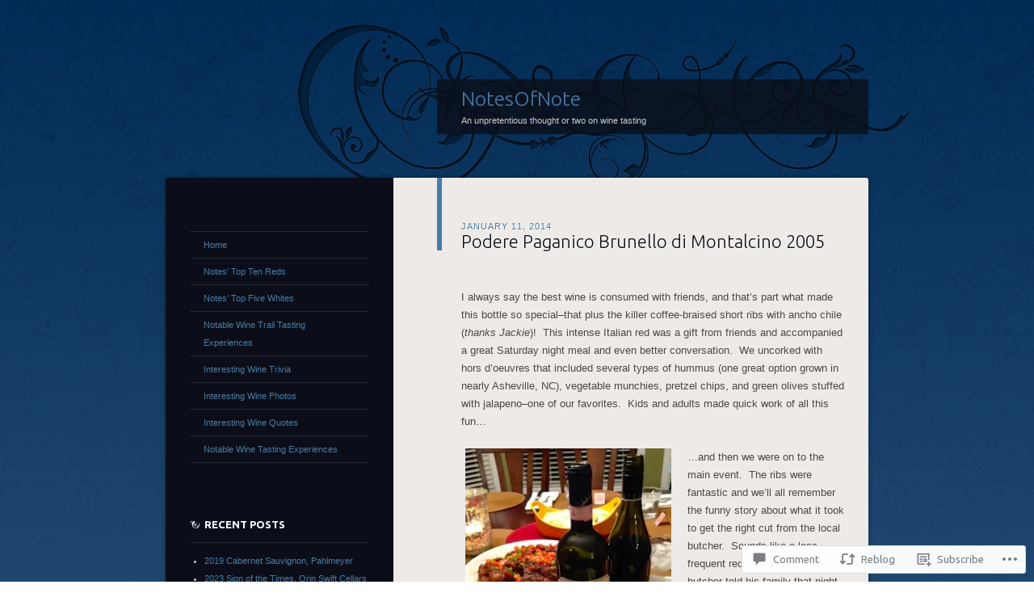

--- FILE ---
content_type: text/html; charset=UTF-8
request_url: https://notesofnote.us/2014/01/11/podere-paganico-brunello-di-montalcino-2005/
body_size: 28041
content:
<!DOCTYPE html>
<!--[if IE 8]>
<html id="ie8" lang="en">
<![endif]-->
<!--[if !(IE 8)]><!-->
<html lang="en">
<!--<![endif]-->
<head>
<meta charset="UTF-8" />
<title> Podere Paganico Brunello di Montalcino 2005 | NotesOfNote</title>
<link rel="profile" href="http://gmpg.org/xfn/11" />
<link rel="pingback" href="https://notesofnote.us/xmlrpc.php" />
<!--[if lt IE 9]>
<script src="https://s0.wp.com/wp-content/themes/pub/dusk-to-dawn/js/html5.js?m=1318278452i" type="text/javascript"></script>
<![endif]-->
<meta name='robots' content='max-image-preview:large' />

<!-- Async WordPress.com Remote Login -->
<script id="wpcom_remote_login_js">
var wpcom_remote_login_extra_auth = '';
function wpcom_remote_login_remove_dom_node_id( element_id ) {
	var dom_node = document.getElementById( element_id );
	if ( dom_node ) { dom_node.parentNode.removeChild( dom_node ); }
}
function wpcom_remote_login_remove_dom_node_classes( class_name ) {
	var dom_nodes = document.querySelectorAll( '.' + class_name );
	for ( var i = 0; i < dom_nodes.length; i++ ) {
		dom_nodes[ i ].parentNode.removeChild( dom_nodes[ i ] );
	}
}
function wpcom_remote_login_final_cleanup() {
	wpcom_remote_login_remove_dom_node_classes( "wpcom_remote_login_msg" );
	wpcom_remote_login_remove_dom_node_id( "wpcom_remote_login_key" );
	wpcom_remote_login_remove_dom_node_id( "wpcom_remote_login_validate" );
	wpcom_remote_login_remove_dom_node_id( "wpcom_remote_login_js" );
	wpcom_remote_login_remove_dom_node_id( "wpcom_request_access_iframe" );
	wpcom_remote_login_remove_dom_node_id( "wpcom_request_access_styles" );
}

// Watch for messages back from the remote login
window.addEventListener( "message", function( e ) {
	if ( e.origin === "https://r-login.wordpress.com" ) {
		var data = {};
		try {
			data = JSON.parse( e.data );
		} catch( e ) {
			wpcom_remote_login_final_cleanup();
			return;
		}

		if ( data.msg === 'LOGIN' ) {
			// Clean up the login check iframe
			wpcom_remote_login_remove_dom_node_id( "wpcom_remote_login_key" );

			var id_regex = new RegExp( /^[0-9]+$/ );
			var token_regex = new RegExp( /^.*|.*|.*$/ );
			if (
				token_regex.test( data.token )
				&& id_regex.test( data.wpcomid )
			) {
				// We have everything we need to ask for a login
				var script = document.createElement( "script" );
				script.setAttribute( "id", "wpcom_remote_login_validate" );
				script.src = '/remote-login.php?wpcom_remote_login=validate'
					+ '&wpcomid=' + data.wpcomid
					+ '&token=' + encodeURIComponent( data.token )
					+ '&host=' + window.location.protocol
					+ '//' + window.location.hostname
					+ '&postid=1029'
					+ '&is_singular=1';
				document.body.appendChild( script );
			}

			return;
		}

		// Safari ITP, not logged in, so redirect
		if ( data.msg === 'LOGIN-REDIRECT' ) {
			window.location = 'https://wordpress.com/log-in?redirect_to=' + window.location.href;
			return;
		}

		// Safari ITP, storage access failed, remove the request
		if ( data.msg === 'LOGIN-REMOVE' ) {
			var css_zap = 'html { -webkit-transition: margin-top 1s; transition: margin-top 1s; } /* 9001 */ html { margin-top: 0 !important; } * html body { margin-top: 0 !important; } @media screen and ( max-width: 782px ) { html { margin-top: 0 !important; } * html body { margin-top: 0 !important; } }';
			var style_zap = document.createElement( 'style' );
			style_zap.type = 'text/css';
			style_zap.appendChild( document.createTextNode( css_zap ) );
			document.body.appendChild( style_zap );

			var e = document.getElementById( 'wpcom_request_access_iframe' );
			e.parentNode.removeChild( e );

			document.cookie = 'wordpress_com_login_access=denied; path=/; max-age=31536000';

			return;
		}

		// Safari ITP
		if ( data.msg === 'REQUEST_ACCESS' ) {
			console.log( 'request access: safari' );

			// Check ITP iframe enable/disable knob
			if ( wpcom_remote_login_extra_auth !== 'safari_itp_iframe' ) {
				return;
			}

			// If we are in a "private window" there is no ITP.
			var private_window = false;
			try {
				var opendb = window.openDatabase( null, null, null, null );
			} catch( e ) {
				private_window = true;
			}

			if ( private_window ) {
				console.log( 'private window' );
				return;
			}

			var iframe = document.createElement( 'iframe' );
			iframe.id = 'wpcom_request_access_iframe';
			iframe.setAttribute( 'scrolling', 'no' );
			iframe.setAttribute( 'sandbox', 'allow-storage-access-by-user-activation allow-scripts allow-same-origin allow-top-navigation-by-user-activation' );
			iframe.src = 'https://r-login.wordpress.com/remote-login.php?wpcom_remote_login=request_access&origin=' + encodeURIComponent( data.origin ) + '&wpcomid=' + encodeURIComponent( data.wpcomid );

			var css = 'html { -webkit-transition: margin-top 1s; transition: margin-top 1s; } /* 9001 */ html { margin-top: 46px !important; } * html body { margin-top: 46px !important; } @media screen and ( max-width: 660px ) { html { margin-top: 71px !important; } * html body { margin-top: 71px !important; } #wpcom_request_access_iframe { display: block; height: 71px !important; } } #wpcom_request_access_iframe { border: 0px; height: 46px; position: fixed; top: 0; left: 0; width: 100%; min-width: 100%; z-index: 99999; background: #23282d; } ';

			var style = document.createElement( 'style' );
			style.type = 'text/css';
			style.id = 'wpcom_request_access_styles';
			style.appendChild( document.createTextNode( css ) );
			document.body.appendChild( style );

			document.body.appendChild( iframe );
		}

		if ( data.msg === 'DONE' ) {
			wpcom_remote_login_final_cleanup();
		}
	}
}, false );

// Inject the remote login iframe after the page has had a chance to load
// more critical resources
window.addEventListener( "DOMContentLoaded", function( e ) {
	var iframe = document.createElement( "iframe" );
	iframe.style.display = "none";
	iframe.setAttribute( "scrolling", "no" );
	iframe.setAttribute( "id", "wpcom_remote_login_key" );
	iframe.src = "https://r-login.wordpress.com/remote-login.php"
		+ "?wpcom_remote_login=key"
		+ "&origin=aHR0cHM6Ly9ub3Rlc29mbm90ZS51cw%3D%3D"
		+ "&wpcomid=12964804"
		+ "&time=" + Math.floor( Date.now() / 1000 );
	document.body.appendChild( iframe );
}, false );
</script>
<link rel='dns-prefetch' href='//s0.wp.com' />
<link rel='dns-prefetch' href='//widgets.wp.com' />
<link rel='dns-prefetch' href='//fonts-api.wp.com' />
<link rel="alternate" type="application/rss+xml" title="NotesOfNote &raquo; Feed" href="https://notesofnote.us/feed/" />
<link rel="alternate" type="application/rss+xml" title="NotesOfNote &raquo; Comments Feed" href="https://notesofnote.us/comments/feed/" />
<link rel="alternate" type="application/rss+xml" title="NotesOfNote &raquo; Podere Paganico Brunello di Montalcino&nbsp;2005 Comments Feed" href="https://notesofnote.us/2014/01/11/podere-paganico-brunello-di-montalcino-2005/feed/" />
	<script type="text/javascript">
		/* <![CDATA[ */
		function addLoadEvent(func) {
			var oldonload = window.onload;
			if (typeof window.onload != 'function') {
				window.onload = func;
			} else {
				window.onload = function () {
					oldonload();
					func();
				}
			}
		}
		/* ]]> */
	</script>
	<link crossorigin='anonymous' rel='stylesheet' id='all-css-0-1' href='/_static/??-eJxtzEkKgDAQRNELGZs4EDfiWUJsxMzYHby+RARB3BQ8KD6cWZgUGSNDKCL7su2RwCJnbdxjCCnVWYtHggO9ZlxFTsQftYaogf+k3x2+4Vv1voRZqrHvpkHJwV5glDTa&cssminify=yes' type='text/css' media='all' />
<style id='wp-emoji-styles-inline-css'>

	img.wp-smiley, img.emoji {
		display: inline !important;
		border: none !important;
		box-shadow: none !important;
		height: 1em !important;
		width: 1em !important;
		margin: 0 0.07em !important;
		vertical-align: -0.1em !important;
		background: none !important;
		padding: 0 !important;
	}
/*# sourceURL=wp-emoji-styles-inline-css */
</style>
<link crossorigin='anonymous' rel='stylesheet' id='all-css-2-1' href='/wp-content/plugins/gutenberg-core/v22.4.2/build/styles/block-library/style.min.css?m=1769608164i&cssminify=yes' type='text/css' media='all' />
<style id='wp-block-library-inline-css'>
.has-text-align-justify {
	text-align:justify;
}
.has-text-align-justify{text-align:justify;}

/*# sourceURL=wp-block-library-inline-css */
</style><style id='global-styles-inline-css'>
:root{--wp--preset--aspect-ratio--square: 1;--wp--preset--aspect-ratio--4-3: 4/3;--wp--preset--aspect-ratio--3-4: 3/4;--wp--preset--aspect-ratio--3-2: 3/2;--wp--preset--aspect-ratio--2-3: 2/3;--wp--preset--aspect-ratio--16-9: 16/9;--wp--preset--aspect-ratio--9-16: 9/16;--wp--preset--color--black: #000000;--wp--preset--color--cyan-bluish-gray: #abb8c3;--wp--preset--color--white: #ffffff;--wp--preset--color--pale-pink: #f78da7;--wp--preset--color--vivid-red: #cf2e2e;--wp--preset--color--luminous-vivid-orange: #ff6900;--wp--preset--color--luminous-vivid-amber: #fcb900;--wp--preset--color--light-green-cyan: #7bdcb5;--wp--preset--color--vivid-green-cyan: #00d084;--wp--preset--color--pale-cyan-blue: #8ed1fc;--wp--preset--color--vivid-cyan-blue: #0693e3;--wp--preset--color--vivid-purple: #9b51e0;--wp--preset--gradient--vivid-cyan-blue-to-vivid-purple: linear-gradient(135deg,rgb(6,147,227) 0%,rgb(155,81,224) 100%);--wp--preset--gradient--light-green-cyan-to-vivid-green-cyan: linear-gradient(135deg,rgb(122,220,180) 0%,rgb(0,208,130) 100%);--wp--preset--gradient--luminous-vivid-amber-to-luminous-vivid-orange: linear-gradient(135deg,rgb(252,185,0) 0%,rgb(255,105,0) 100%);--wp--preset--gradient--luminous-vivid-orange-to-vivid-red: linear-gradient(135deg,rgb(255,105,0) 0%,rgb(207,46,46) 100%);--wp--preset--gradient--very-light-gray-to-cyan-bluish-gray: linear-gradient(135deg,rgb(238,238,238) 0%,rgb(169,184,195) 100%);--wp--preset--gradient--cool-to-warm-spectrum: linear-gradient(135deg,rgb(74,234,220) 0%,rgb(151,120,209) 20%,rgb(207,42,186) 40%,rgb(238,44,130) 60%,rgb(251,105,98) 80%,rgb(254,248,76) 100%);--wp--preset--gradient--blush-light-purple: linear-gradient(135deg,rgb(255,206,236) 0%,rgb(152,150,240) 100%);--wp--preset--gradient--blush-bordeaux: linear-gradient(135deg,rgb(254,205,165) 0%,rgb(254,45,45) 50%,rgb(107,0,62) 100%);--wp--preset--gradient--luminous-dusk: linear-gradient(135deg,rgb(255,203,112) 0%,rgb(199,81,192) 50%,rgb(65,88,208) 100%);--wp--preset--gradient--pale-ocean: linear-gradient(135deg,rgb(255,245,203) 0%,rgb(182,227,212) 50%,rgb(51,167,181) 100%);--wp--preset--gradient--electric-grass: linear-gradient(135deg,rgb(202,248,128) 0%,rgb(113,206,126) 100%);--wp--preset--gradient--midnight: linear-gradient(135deg,rgb(2,3,129) 0%,rgb(40,116,252) 100%);--wp--preset--font-size--small: 13px;--wp--preset--font-size--medium: 20px;--wp--preset--font-size--large: 36px;--wp--preset--font-size--x-large: 42px;--wp--preset--font-family--albert-sans: 'Albert Sans', sans-serif;--wp--preset--font-family--alegreya: Alegreya, serif;--wp--preset--font-family--arvo: Arvo, serif;--wp--preset--font-family--bodoni-moda: 'Bodoni Moda', serif;--wp--preset--font-family--bricolage-grotesque: 'Bricolage Grotesque', sans-serif;--wp--preset--font-family--cabin: Cabin, sans-serif;--wp--preset--font-family--chivo: Chivo, sans-serif;--wp--preset--font-family--commissioner: Commissioner, sans-serif;--wp--preset--font-family--cormorant: Cormorant, serif;--wp--preset--font-family--courier-prime: 'Courier Prime', monospace;--wp--preset--font-family--crimson-pro: 'Crimson Pro', serif;--wp--preset--font-family--dm-mono: 'DM Mono', monospace;--wp--preset--font-family--dm-sans: 'DM Sans', sans-serif;--wp--preset--font-family--dm-serif-display: 'DM Serif Display', serif;--wp--preset--font-family--domine: Domine, serif;--wp--preset--font-family--eb-garamond: 'EB Garamond', serif;--wp--preset--font-family--epilogue: Epilogue, sans-serif;--wp--preset--font-family--fahkwang: Fahkwang, sans-serif;--wp--preset--font-family--figtree: Figtree, sans-serif;--wp--preset--font-family--fira-sans: 'Fira Sans', sans-serif;--wp--preset--font-family--fjalla-one: 'Fjalla One', sans-serif;--wp--preset--font-family--fraunces: Fraunces, serif;--wp--preset--font-family--gabarito: Gabarito, system-ui;--wp--preset--font-family--ibm-plex-mono: 'IBM Plex Mono', monospace;--wp--preset--font-family--ibm-plex-sans: 'IBM Plex Sans', sans-serif;--wp--preset--font-family--ibarra-real-nova: 'Ibarra Real Nova', serif;--wp--preset--font-family--instrument-serif: 'Instrument Serif', serif;--wp--preset--font-family--inter: Inter, sans-serif;--wp--preset--font-family--josefin-sans: 'Josefin Sans', sans-serif;--wp--preset--font-family--jost: Jost, sans-serif;--wp--preset--font-family--libre-baskerville: 'Libre Baskerville', serif;--wp--preset--font-family--libre-franklin: 'Libre Franklin', sans-serif;--wp--preset--font-family--literata: Literata, serif;--wp--preset--font-family--lora: Lora, serif;--wp--preset--font-family--merriweather: Merriweather, serif;--wp--preset--font-family--montserrat: Montserrat, sans-serif;--wp--preset--font-family--newsreader: Newsreader, serif;--wp--preset--font-family--noto-sans-mono: 'Noto Sans Mono', sans-serif;--wp--preset--font-family--nunito: Nunito, sans-serif;--wp--preset--font-family--open-sans: 'Open Sans', sans-serif;--wp--preset--font-family--overpass: Overpass, sans-serif;--wp--preset--font-family--pt-serif: 'PT Serif', serif;--wp--preset--font-family--petrona: Petrona, serif;--wp--preset--font-family--piazzolla: Piazzolla, serif;--wp--preset--font-family--playfair-display: 'Playfair Display', serif;--wp--preset--font-family--plus-jakarta-sans: 'Plus Jakarta Sans', sans-serif;--wp--preset--font-family--poppins: Poppins, sans-serif;--wp--preset--font-family--raleway: Raleway, sans-serif;--wp--preset--font-family--roboto: Roboto, sans-serif;--wp--preset--font-family--roboto-slab: 'Roboto Slab', serif;--wp--preset--font-family--rubik: Rubik, sans-serif;--wp--preset--font-family--rufina: Rufina, serif;--wp--preset--font-family--sora: Sora, sans-serif;--wp--preset--font-family--source-sans-3: 'Source Sans 3', sans-serif;--wp--preset--font-family--source-serif-4: 'Source Serif 4', serif;--wp--preset--font-family--space-mono: 'Space Mono', monospace;--wp--preset--font-family--syne: Syne, sans-serif;--wp--preset--font-family--texturina: Texturina, serif;--wp--preset--font-family--urbanist: Urbanist, sans-serif;--wp--preset--font-family--work-sans: 'Work Sans', sans-serif;--wp--preset--spacing--20: 0.44rem;--wp--preset--spacing--30: 0.67rem;--wp--preset--spacing--40: 1rem;--wp--preset--spacing--50: 1.5rem;--wp--preset--spacing--60: 2.25rem;--wp--preset--spacing--70: 3.38rem;--wp--preset--spacing--80: 5.06rem;--wp--preset--shadow--natural: 6px 6px 9px rgba(0, 0, 0, 0.2);--wp--preset--shadow--deep: 12px 12px 50px rgba(0, 0, 0, 0.4);--wp--preset--shadow--sharp: 6px 6px 0px rgba(0, 0, 0, 0.2);--wp--preset--shadow--outlined: 6px 6px 0px -3px rgb(255, 255, 255), 6px 6px rgb(0, 0, 0);--wp--preset--shadow--crisp: 6px 6px 0px rgb(0, 0, 0);}:where(body) { margin: 0; }:where(.is-layout-flex){gap: 0.5em;}:where(.is-layout-grid){gap: 0.5em;}body .is-layout-flex{display: flex;}.is-layout-flex{flex-wrap: wrap;align-items: center;}.is-layout-flex > :is(*, div){margin: 0;}body .is-layout-grid{display: grid;}.is-layout-grid > :is(*, div){margin: 0;}body{padding-top: 0px;padding-right: 0px;padding-bottom: 0px;padding-left: 0px;}:root :where(.wp-element-button, .wp-block-button__link){background-color: #32373c;border-width: 0;color: #fff;font-family: inherit;font-size: inherit;font-style: inherit;font-weight: inherit;letter-spacing: inherit;line-height: inherit;padding-top: calc(0.667em + 2px);padding-right: calc(1.333em + 2px);padding-bottom: calc(0.667em + 2px);padding-left: calc(1.333em + 2px);text-decoration: none;text-transform: inherit;}.has-black-color{color: var(--wp--preset--color--black) !important;}.has-cyan-bluish-gray-color{color: var(--wp--preset--color--cyan-bluish-gray) !important;}.has-white-color{color: var(--wp--preset--color--white) !important;}.has-pale-pink-color{color: var(--wp--preset--color--pale-pink) !important;}.has-vivid-red-color{color: var(--wp--preset--color--vivid-red) !important;}.has-luminous-vivid-orange-color{color: var(--wp--preset--color--luminous-vivid-orange) !important;}.has-luminous-vivid-amber-color{color: var(--wp--preset--color--luminous-vivid-amber) !important;}.has-light-green-cyan-color{color: var(--wp--preset--color--light-green-cyan) !important;}.has-vivid-green-cyan-color{color: var(--wp--preset--color--vivid-green-cyan) !important;}.has-pale-cyan-blue-color{color: var(--wp--preset--color--pale-cyan-blue) !important;}.has-vivid-cyan-blue-color{color: var(--wp--preset--color--vivid-cyan-blue) !important;}.has-vivid-purple-color{color: var(--wp--preset--color--vivid-purple) !important;}.has-black-background-color{background-color: var(--wp--preset--color--black) !important;}.has-cyan-bluish-gray-background-color{background-color: var(--wp--preset--color--cyan-bluish-gray) !important;}.has-white-background-color{background-color: var(--wp--preset--color--white) !important;}.has-pale-pink-background-color{background-color: var(--wp--preset--color--pale-pink) !important;}.has-vivid-red-background-color{background-color: var(--wp--preset--color--vivid-red) !important;}.has-luminous-vivid-orange-background-color{background-color: var(--wp--preset--color--luminous-vivid-orange) !important;}.has-luminous-vivid-amber-background-color{background-color: var(--wp--preset--color--luminous-vivid-amber) !important;}.has-light-green-cyan-background-color{background-color: var(--wp--preset--color--light-green-cyan) !important;}.has-vivid-green-cyan-background-color{background-color: var(--wp--preset--color--vivid-green-cyan) !important;}.has-pale-cyan-blue-background-color{background-color: var(--wp--preset--color--pale-cyan-blue) !important;}.has-vivid-cyan-blue-background-color{background-color: var(--wp--preset--color--vivid-cyan-blue) !important;}.has-vivid-purple-background-color{background-color: var(--wp--preset--color--vivid-purple) !important;}.has-black-border-color{border-color: var(--wp--preset--color--black) !important;}.has-cyan-bluish-gray-border-color{border-color: var(--wp--preset--color--cyan-bluish-gray) !important;}.has-white-border-color{border-color: var(--wp--preset--color--white) !important;}.has-pale-pink-border-color{border-color: var(--wp--preset--color--pale-pink) !important;}.has-vivid-red-border-color{border-color: var(--wp--preset--color--vivid-red) !important;}.has-luminous-vivid-orange-border-color{border-color: var(--wp--preset--color--luminous-vivid-orange) !important;}.has-luminous-vivid-amber-border-color{border-color: var(--wp--preset--color--luminous-vivid-amber) !important;}.has-light-green-cyan-border-color{border-color: var(--wp--preset--color--light-green-cyan) !important;}.has-vivid-green-cyan-border-color{border-color: var(--wp--preset--color--vivid-green-cyan) !important;}.has-pale-cyan-blue-border-color{border-color: var(--wp--preset--color--pale-cyan-blue) !important;}.has-vivid-cyan-blue-border-color{border-color: var(--wp--preset--color--vivid-cyan-blue) !important;}.has-vivid-purple-border-color{border-color: var(--wp--preset--color--vivid-purple) !important;}.has-vivid-cyan-blue-to-vivid-purple-gradient-background{background: var(--wp--preset--gradient--vivid-cyan-blue-to-vivid-purple) !important;}.has-light-green-cyan-to-vivid-green-cyan-gradient-background{background: var(--wp--preset--gradient--light-green-cyan-to-vivid-green-cyan) !important;}.has-luminous-vivid-amber-to-luminous-vivid-orange-gradient-background{background: var(--wp--preset--gradient--luminous-vivid-amber-to-luminous-vivid-orange) !important;}.has-luminous-vivid-orange-to-vivid-red-gradient-background{background: var(--wp--preset--gradient--luminous-vivid-orange-to-vivid-red) !important;}.has-very-light-gray-to-cyan-bluish-gray-gradient-background{background: var(--wp--preset--gradient--very-light-gray-to-cyan-bluish-gray) !important;}.has-cool-to-warm-spectrum-gradient-background{background: var(--wp--preset--gradient--cool-to-warm-spectrum) !important;}.has-blush-light-purple-gradient-background{background: var(--wp--preset--gradient--blush-light-purple) !important;}.has-blush-bordeaux-gradient-background{background: var(--wp--preset--gradient--blush-bordeaux) !important;}.has-luminous-dusk-gradient-background{background: var(--wp--preset--gradient--luminous-dusk) !important;}.has-pale-ocean-gradient-background{background: var(--wp--preset--gradient--pale-ocean) !important;}.has-electric-grass-gradient-background{background: var(--wp--preset--gradient--electric-grass) !important;}.has-midnight-gradient-background{background: var(--wp--preset--gradient--midnight) !important;}.has-small-font-size{font-size: var(--wp--preset--font-size--small) !important;}.has-medium-font-size{font-size: var(--wp--preset--font-size--medium) !important;}.has-large-font-size{font-size: var(--wp--preset--font-size--large) !important;}.has-x-large-font-size{font-size: var(--wp--preset--font-size--x-large) !important;}.has-albert-sans-font-family{font-family: var(--wp--preset--font-family--albert-sans) !important;}.has-alegreya-font-family{font-family: var(--wp--preset--font-family--alegreya) !important;}.has-arvo-font-family{font-family: var(--wp--preset--font-family--arvo) !important;}.has-bodoni-moda-font-family{font-family: var(--wp--preset--font-family--bodoni-moda) !important;}.has-bricolage-grotesque-font-family{font-family: var(--wp--preset--font-family--bricolage-grotesque) !important;}.has-cabin-font-family{font-family: var(--wp--preset--font-family--cabin) !important;}.has-chivo-font-family{font-family: var(--wp--preset--font-family--chivo) !important;}.has-commissioner-font-family{font-family: var(--wp--preset--font-family--commissioner) !important;}.has-cormorant-font-family{font-family: var(--wp--preset--font-family--cormorant) !important;}.has-courier-prime-font-family{font-family: var(--wp--preset--font-family--courier-prime) !important;}.has-crimson-pro-font-family{font-family: var(--wp--preset--font-family--crimson-pro) !important;}.has-dm-mono-font-family{font-family: var(--wp--preset--font-family--dm-mono) !important;}.has-dm-sans-font-family{font-family: var(--wp--preset--font-family--dm-sans) !important;}.has-dm-serif-display-font-family{font-family: var(--wp--preset--font-family--dm-serif-display) !important;}.has-domine-font-family{font-family: var(--wp--preset--font-family--domine) !important;}.has-eb-garamond-font-family{font-family: var(--wp--preset--font-family--eb-garamond) !important;}.has-epilogue-font-family{font-family: var(--wp--preset--font-family--epilogue) !important;}.has-fahkwang-font-family{font-family: var(--wp--preset--font-family--fahkwang) !important;}.has-figtree-font-family{font-family: var(--wp--preset--font-family--figtree) !important;}.has-fira-sans-font-family{font-family: var(--wp--preset--font-family--fira-sans) !important;}.has-fjalla-one-font-family{font-family: var(--wp--preset--font-family--fjalla-one) !important;}.has-fraunces-font-family{font-family: var(--wp--preset--font-family--fraunces) !important;}.has-gabarito-font-family{font-family: var(--wp--preset--font-family--gabarito) !important;}.has-ibm-plex-mono-font-family{font-family: var(--wp--preset--font-family--ibm-plex-mono) !important;}.has-ibm-plex-sans-font-family{font-family: var(--wp--preset--font-family--ibm-plex-sans) !important;}.has-ibarra-real-nova-font-family{font-family: var(--wp--preset--font-family--ibarra-real-nova) !important;}.has-instrument-serif-font-family{font-family: var(--wp--preset--font-family--instrument-serif) !important;}.has-inter-font-family{font-family: var(--wp--preset--font-family--inter) !important;}.has-josefin-sans-font-family{font-family: var(--wp--preset--font-family--josefin-sans) !important;}.has-jost-font-family{font-family: var(--wp--preset--font-family--jost) !important;}.has-libre-baskerville-font-family{font-family: var(--wp--preset--font-family--libre-baskerville) !important;}.has-libre-franklin-font-family{font-family: var(--wp--preset--font-family--libre-franklin) !important;}.has-literata-font-family{font-family: var(--wp--preset--font-family--literata) !important;}.has-lora-font-family{font-family: var(--wp--preset--font-family--lora) !important;}.has-merriweather-font-family{font-family: var(--wp--preset--font-family--merriweather) !important;}.has-montserrat-font-family{font-family: var(--wp--preset--font-family--montserrat) !important;}.has-newsreader-font-family{font-family: var(--wp--preset--font-family--newsreader) !important;}.has-noto-sans-mono-font-family{font-family: var(--wp--preset--font-family--noto-sans-mono) !important;}.has-nunito-font-family{font-family: var(--wp--preset--font-family--nunito) !important;}.has-open-sans-font-family{font-family: var(--wp--preset--font-family--open-sans) !important;}.has-overpass-font-family{font-family: var(--wp--preset--font-family--overpass) !important;}.has-pt-serif-font-family{font-family: var(--wp--preset--font-family--pt-serif) !important;}.has-petrona-font-family{font-family: var(--wp--preset--font-family--petrona) !important;}.has-piazzolla-font-family{font-family: var(--wp--preset--font-family--piazzolla) !important;}.has-playfair-display-font-family{font-family: var(--wp--preset--font-family--playfair-display) !important;}.has-plus-jakarta-sans-font-family{font-family: var(--wp--preset--font-family--plus-jakarta-sans) !important;}.has-poppins-font-family{font-family: var(--wp--preset--font-family--poppins) !important;}.has-raleway-font-family{font-family: var(--wp--preset--font-family--raleway) !important;}.has-roboto-font-family{font-family: var(--wp--preset--font-family--roboto) !important;}.has-roboto-slab-font-family{font-family: var(--wp--preset--font-family--roboto-slab) !important;}.has-rubik-font-family{font-family: var(--wp--preset--font-family--rubik) !important;}.has-rufina-font-family{font-family: var(--wp--preset--font-family--rufina) !important;}.has-sora-font-family{font-family: var(--wp--preset--font-family--sora) !important;}.has-source-sans-3-font-family{font-family: var(--wp--preset--font-family--source-sans-3) !important;}.has-source-serif-4-font-family{font-family: var(--wp--preset--font-family--source-serif-4) !important;}.has-space-mono-font-family{font-family: var(--wp--preset--font-family--space-mono) !important;}.has-syne-font-family{font-family: var(--wp--preset--font-family--syne) !important;}.has-texturina-font-family{font-family: var(--wp--preset--font-family--texturina) !important;}.has-urbanist-font-family{font-family: var(--wp--preset--font-family--urbanist) !important;}.has-work-sans-font-family{font-family: var(--wp--preset--font-family--work-sans) !important;}
/*# sourceURL=global-styles-inline-css */
</style>

<style id='classic-theme-styles-inline-css'>
.wp-block-button__link{background-color:#32373c;border-radius:9999px;box-shadow:none;color:#fff;font-size:1.125em;padding:calc(.667em + 2px) calc(1.333em + 2px);text-decoration:none}.wp-block-file__button{background:#32373c;color:#fff}.wp-block-accordion-heading{margin:0}.wp-block-accordion-heading__toggle{background-color:inherit!important;color:inherit!important}.wp-block-accordion-heading__toggle:not(:focus-visible){outline:none}.wp-block-accordion-heading__toggle:focus,.wp-block-accordion-heading__toggle:hover{background-color:inherit!important;border:none;box-shadow:none;color:inherit;padding:var(--wp--preset--spacing--20,1em) 0;text-decoration:none}.wp-block-accordion-heading__toggle:focus-visible{outline:auto;outline-offset:0}
/*# sourceURL=/wp-content/plugins/gutenberg-core/v22.4.2/build/styles/block-library/classic.min.css */
</style>
<link crossorigin='anonymous' rel='stylesheet' id='all-css-4-1' href='/_static/??-eJx9jskOwjAMRH+IYPblgPgUlMWClDqJYqf9fVxVXABxseSZefbAWIzPSTAJUDOlb/eYGHyuqDoVK6AJwhAt9kgaW3rmBfzGxqKMca5UZDY6KTYy8lCQ/3EdSrH+aVSaT8wGUM7pbd4GTCFXsE0yWZHovzDg6sG12AcYsDp9reLUmT/3qcyVLuvj4bRd7fbnTfcCmvdj7g==&cssminify=yes' type='text/css' media='all' />
<link rel='stylesheet' id='verbum-gutenberg-css-css' href='https://widgets.wp.com/verbum-block-editor/block-editor.css?ver=1738686361' media='all' />
<link crossorigin='anonymous' rel='stylesheet' id='all-css-6-1' href='/wp-content/themes/pub/dusk-to-dawn/style.css?m=1741693332i&cssminify=yes' type='text/css' media='all' />
<link rel='stylesheet' id='ubuntu-css' href='https://fonts-api.wp.com/css?family=Ubuntu%3A300%2C400%2C700&#038;ver=6.9-RC2-61304' media='all' />
<link crossorigin='anonymous' rel='stylesheet' id='all-css-8-1' href='/_static/??-eJzTLy/QTc7PK0nNK9HPLdUtyClNz8wr1i9KTcrJTwcy0/WTi5G5ekCujj52Temp+bo5+cmJJZn5eSgc3bScxMwikFb7XFtDE1NLExMLc0OTLACohS2q&cssminify=yes' type='text/css' media='all' />
<link crossorigin='anonymous' rel='stylesheet' id='print-css-9-1' href='/wp-content/mu-plugins/global-print/global-print.css?m=1465851035i&cssminify=yes' type='text/css' media='print' />
<style id='jetpack-global-styles-frontend-style-inline-css'>
:root { --font-headings: unset; --font-base: unset; --font-headings-default: -apple-system,BlinkMacSystemFont,"Segoe UI",Roboto,Oxygen-Sans,Ubuntu,Cantarell,"Helvetica Neue",sans-serif; --font-base-default: -apple-system,BlinkMacSystemFont,"Segoe UI",Roboto,Oxygen-Sans,Ubuntu,Cantarell,"Helvetica Neue",sans-serif;}
/*# sourceURL=jetpack-global-styles-frontend-style-inline-css */
</style>
<link crossorigin='anonymous' rel='stylesheet' id='all-css-12-1' href='/_static/??-eJyNjcEKwjAQRH/IuFRT6kX8FNkmS5K6yQY3Qfx7bfEiXrwM82B4A49qnJRGpUHupnIPqSgs1Cq624chi6zhO5OCRryTR++fW00l7J3qDv43XVNxoOISsmEJol/wY2uR8vs3WggsM/I6uOTzMI3Hw8lOg11eUT1JKA==&cssminify=yes' type='text/css' media='all' />
<script type="text/javascript" id="jetpack_related-posts-js-extra">
/* <![CDATA[ */
var related_posts_js_options = {"post_heading":"h4"};
//# sourceURL=jetpack_related-posts-js-extra
/* ]]> */
</script>
<script type="text/javascript" id="wpcom-actionbar-placeholder-js-extra">
/* <![CDATA[ */
var actionbardata = {"siteID":"12964804","postID":"1029","siteURL":"https://notesofnote.us","xhrURL":"https://notesofnote.us/wp-admin/admin-ajax.php","nonce":"a2d72dba4d","isLoggedIn":"","statusMessage":"","subsEmailDefault":"instantly","proxyScriptUrl":"https://s0.wp.com/wp-content/js/wpcom-proxy-request.js?m=1513050504i&amp;ver=20211021","shortlink":"https://wp.me/pSoJK-gB","i18n":{"followedText":"New posts from this site will now appear in your \u003Ca href=\"https://wordpress.com/reader\"\u003EReader\u003C/a\u003E","foldBar":"Collapse this bar","unfoldBar":"Expand this bar","shortLinkCopied":"Shortlink copied to clipboard."}};
//# sourceURL=wpcom-actionbar-placeholder-js-extra
/* ]]> */
</script>
<script type="text/javascript" id="jetpack-mu-wpcom-settings-js-before">
/* <![CDATA[ */
var JETPACK_MU_WPCOM_SETTINGS = {"assetsUrl":"https://s0.wp.com/wp-content/mu-plugins/jetpack-mu-wpcom-plugin/moon/jetpack_vendor/automattic/jetpack-mu-wpcom/src/build/"};
//# sourceURL=jetpack-mu-wpcom-settings-js-before
/* ]]> */
</script>
<script crossorigin='anonymous' type='text/javascript'  src='/_static/??/wp-content/mu-plugins/jetpack-plugin/moon/_inc/build/related-posts/related-posts.min.js,/wp-content/js/rlt-proxy.js?m=1755006225j'></script>
<script type="text/javascript" id="rlt-proxy-js-after">
/* <![CDATA[ */
	rltInitialize( {"token":null,"iframeOrigins":["https:\/\/widgets.wp.com"]} );
//# sourceURL=rlt-proxy-js-after
/* ]]> */
</script>
<link rel="EditURI" type="application/rsd+xml" title="RSD" href="https://beccaandrich.wordpress.com/xmlrpc.php?rsd" />
<meta name="generator" content="WordPress.com" />
<link rel="canonical" href="https://notesofnote.us/2014/01/11/podere-paganico-brunello-di-montalcino-2005/" />
<link rel='shortlink' href='https://wp.me/pSoJK-gB' />
<link rel="alternate" type="application/json+oembed" href="https://public-api.wordpress.com/oembed/?format=json&amp;url=https%3A%2F%2Fnotesofnote.us%2F2014%2F01%2F11%2Fpodere-paganico-brunello-di-montalcino-2005%2F&amp;for=wpcom-auto-discovery" /><link rel="alternate" type="application/xml+oembed" href="https://public-api.wordpress.com/oembed/?format=xml&amp;url=https%3A%2F%2Fnotesofnote.us%2F2014%2F01%2F11%2Fpodere-paganico-brunello-di-montalcino-2005%2F&amp;for=wpcom-auto-discovery" />
<!-- Jetpack Open Graph Tags -->
<meta property="og:type" content="article" />
<meta property="og:title" content="Podere Paganico Brunello di Montalcino 2005" />
<meta property="og:url" content="https://notesofnote.us/2014/01/11/podere-paganico-brunello-di-montalcino-2005/" />
<meta property="og:description" content="I always say the best wine is consumed with friends, and that&#8217;s part what made this bottle so special&#8211;that plus the killer coffee-braised short ribs with ancho chile (thanks Jackie)!  T…" />
<meta property="article:published_time" content="2014-01-12T03:14:38+00:00" />
<meta property="article:modified_time" content="2014-01-19T19:23:33+00:00" />
<meta property="og:site_name" content="NotesOfNote" />
<meta property="og:image" content="https://notesofnote.us/wp-content/uploads/2014/01/photo-17.jpg?w=255" />
<meta property="og:image:width" content="255" />
<meta property="og:image:height" content="300" />
<meta property="og:image:alt" content="Podere Paganico Brunello di Montalcino 2005, Tuscany, Italy." />
<meta property="og:locale" content="en_US" />
<meta property="article:publisher" content="https://www.facebook.com/WordPresscom" />
<meta name="twitter:creator" content="@rgroves8" />
<meta name="twitter:text:title" content="Podere Paganico Brunello di Montalcino&nbsp;2005" />
<meta name="twitter:image" content="https://notesofnote.us/wp-content/uploads/2014/01/photo-17.jpg?w=144" />
<meta name="twitter:image:alt" content="Podere Paganico Brunello di Montalcino 2005, Tuscany, Italy." />
<meta name="twitter:card" content="summary" />

<!-- End Jetpack Open Graph Tags -->
<link rel="shortcut icon" type="image/x-icon" href="https://secure.gravatar.com/blavatar/af82da237d217ffe5b12c8308d729ef6b9abf1b8281a53849ae7863a95c67fbc?s=32" sizes="16x16" />
<link rel="icon" type="image/x-icon" href="https://secure.gravatar.com/blavatar/af82da237d217ffe5b12c8308d729ef6b9abf1b8281a53849ae7863a95c67fbc?s=32" sizes="16x16" />
<link rel="apple-touch-icon" href="https://secure.gravatar.com/blavatar/af82da237d217ffe5b12c8308d729ef6b9abf1b8281a53849ae7863a95c67fbc?s=114" />
<link rel='openid.server' href='https://notesofnote.us/?openidserver=1' />
<link rel='openid.delegate' href='https://notesofnote.us/' />
<link rel="search" type="application/opensearchdescription+xml" href="https://notesofnote.us/osd.xml" title="NotesOfNote" />
<link rel="search" type="application/opensearchdescription+xml" href="https://s1.wp.com/opensearch.xml" title="WordPress.com" />
<meta name="description" content="I always say the best wine is consumed with friends, and that&#039;s part what made this bottle so special--that plus the killer coffee-braised short ribs with ancho chile (thanks Jackie)!  This intense Italian red was a gift from friends and accompanied a great Saturday night meal and even better conversation.  We uncorked with hors d&#039;oeuvres&hellip;" />
<link crossorigin='anonymous' rel='stylesheet' id='all-css-0-3' href='/_static/??-eJydjtsKg0AMRH+oGqy00ofSTykag0R3N8FkEf++ll6gb23fZobDYWDRAiU5JYeYCw154GQwkmuL07NDFElw5YTQBcHJwBZWmks028H3hih9DmSA7SzZKLyh1/Cr8HEpc+jBcmc4szrLBn+0MnL69+rC/UBu4KKFim3JfA10113iuWoO9ak51tV+vAFFyXy4&cssminify=yes' type='text/css' media='all' />
</head>

<body class="wp-singular post-template-default single single-post postid-1029 single-format-standard wp-theme-pubdusk-to-dawn customizer-styles-applied single-author left-sidebar sidebar-content jetpack-reblog-enabled custom-colors">
<div id="super-super-wrapper">
	<div id="super-wrapper">
		<div id="wrapper">
					<div id="page" class="hfeed">
				<header id="branding" role="banner">
					<hgroup>
						<h1 id="site-title"><a href="https://notesofnote.us/" title="NotesOfNote" rel="home">NotesOfNote</a></h1>
						<h2 id="site-description">An unpretentious thought or two on wine tasting</h2>
					</hgroup>
				</header><!-- #branding -->

				<div id="main" class="clear-fix">
					
<div id="primary">
	<div id="content" class="clear-fix" role="main">

	
		<article id="post-1029" class="post-1029 post type-post status-publish format-standard hentry category-sangiovese tag-italy tag-tuscany">
	<header class="entry-header">
				<div class="entry-meta">
						
							<a href="https://notesofnote.us/2014/01/11/podere-paganico-brunello-di-montalcino-2005/" title="10:14 pm" rel="bookmark"><time class="entry-date" datetime="2014-01-11T22:14:38-05:00" pubdate>January 11, 2014</time></a><span class="byline"> <span class="sep"> by </span> <span class="author vcard"><a class="url fn n" href="https://notesofnote.us/author/rgroves8/" title="View all posts by rgroves" rel="author">rgroves</a></span></span>					</div><!-- .entry-meta -->
		
						<h1 class="entry-title">
							Podere Paganico Brunello di Montalcino&nbsp;2005					</h1>
			</header><!-- .entry-header -->

	
	<div class="entry-content">
		<p>I always say the best wine is consumed with friends, and that&#8217;s part what made this bottle so special&#8211;that plus the killer coffee-braised short ribs with ancho chile (<em>thanks Jackie</em>)!  This intense Italian red was a gift from friends and accompanied a great Saturday night meal and even better conversation.  We uncorked with hors d&#8217;oeuvres that included several types of hummus (one great option grown in nearly Asheville, NC), vegetable munchies, pretzel chips, and green olives stuffed with jalapeno&#8211;one of our favorites.  Kids and adults made quick work of all this fun&#8230;</p>
<div data-shortcode="caption" id="attachment_1033" style="width: 265px" class="wp-caption alignleft"><a href="https://beccaandrich.wordpress.com/2014/01/11/podere-paganico-brunello-di-montalcino-2005/photo-17/" rel="attachment wp-att-1033"><img aria-describedby="caption-attachment-1033" data-attachment-id="1033" data-permalink="https://notesofnote.us/2014/01/11/podere-paganico-brunello-di-montalcino-2005/photo-17/" data-orig-file="https://notesofnote.us/wp-content/uploads/2014/01/photo-17.jpg" data-orig-size="480,563" data-comments-opened="1" data-image-meta="{&quot;aperture&quot;:&quot;2.4&quot;,&quot;credit&quot;:&quot;&quot;,&quot;camera&quot;:&quot;iPhone 5&quot;,&quot;caption&quot;:&quot;&quot;,&quot;created_timestamp&quot;:&quot;1389465303&quot;,&quot;copyright&quot;:&quot;&quot;,&quot;focal_length&quot;:&quot;4.12&quot;,&quot;iso&quot;:&quot;500&quot;,&quot;shutter_speed&quot;:&quot;0.066666666666667&quot;,&quot;title&quot;:&quot;&quot;}" data-image-title="photo-17" data-image-description="" data-image-caption="&lt;p&gt;Podere Paganico Brunello di Montalcino 2005, Tuscany, Italy.&lt;/p&gt;
" data-medium-file="https://notesofnote.us/wp-content/uploads/2014/01/photo-17.jpg?w=256" data-large-file="https://notesofnote.us/wp-content/uploads/2014/01/photo-17.jpg?w=474" class="size-medium wp-image-1033" alt="Podere Paganico Brunello di Montalcino 2005, Tuscany, Italy." src="https://notesofnote.us/wp-content/uploads/2014/01/photo-17.jpg?w=255&#038;h=300" width="255" height="300" srcset="https://notesofnote.us/wp-content/uploads/2014/01/photo-17.jpg?w=255 255w, https://notesofnote.us/wp-content/uploads/2014/01/photo-17.jpg?w=128 128w, https://notesofnote.us/wp-content/uploads/2014/01/photo-17.jpg 480w" sizes="(max-width: 255px) 100vw, 255px" /></a><p id="caption-attachment-1033" class="wp-caption-text">Podere Paganico Brunello di Montalcino 2005, Tuscany, Italy.</p></div>
<p>&#8230;and then we were on to the main event.  The ribs were fantastic and we&#8217;ll all remember the funny story about what it took to get the right cut from the local butcher.  Sounds like a less frequent request that I bet the butcher told his family that night too.  All the extra care came through in the killer meal, though.   The Podere Paganico Brunello di Montalcino, a Sangiovese from Tuscany, was packed full of flavors both dominant and subtle.  Its plummy fruits combined effectively with the savory short ribs (which practically slid off the bone), and there was some spice at work here too.  A little longer on the finish than other recent reds we&#8217;ve sampled in recent weeks&#8230;fruity but not too berryish, if that makes sense?</p>
<p>In addition to the ribs and red, we also had heavenly mashed potatoes, so rich and creamy that they piled high&#8211;albeit briefly&#8211;on our plates alongside fresh green beans.  All this goodness ultimately gave way to another Pinot Noir (<em>a delicious </em><span style="color:#0000ff;">This is E11even</span><em> from the Santa Maria Valley that is pictured herein but will have to wait another sampling for a write-up of its own</em>) and chocolate brownies with vanilla ice cream.  Wish this was our &#8220;typical&#8221; Saturday night for so many reasons, but perhaps its rarity made it all the more enjoyable.  Certainly one for the memories&#8211;just like the vino.</p>
<div id="jp-post-flair" class="sharedaddy sd-rating-enabled sd-like-enabled sd-sharing-enabled"><div class="sd-block sd-rating"><h3 class="sd-title">Rate this:</h3><div class="cs-rating pd-rating" id="pd_rating_holder_1744370_post_1029"></div></div><div class="sharedaddy sd-sharing-enabled"><div class="robots-nocontent sd-block sd-social sd-social-official sd-sharing"><h3 class="sd-title">Share this:</h3><div class="sd-content"><ul><li class="share-twitter"><a href="https://twitter.com/share" class="twitter-share-button" data-url="https://notesofnote.us/2014/01/11/podere-paganico-brunello-di-montalcino-2005/" data-text=" Podere Paganico Brunello di Montalcino 2005" data-via="rgroves8" data-related="wordpressdotcom">Tweet</a></li><li class="share-facebook"><div class="fb-share-button" data-href="https://notesofnote.us/2014/01/11/podere-paganico-brunello-di-montalcino-2005/" data-layout="button_count"></div></li><li class="share-email"><a rel="nofollow noopener noreferrer"
				data-shared="sharing-email-1029"
				class="share-email sd-button"
				href="mailto:?subject=%5BShared%20Post%5D%20%20Podere%20Paganico%20Brunello%20di%20Montalcino%202005&#038;body=https%3A%2F%2Fnotesofnote.us%2F2014%2F01%2F11%2Fpodere-paganico-brunello-di-montalcino-2005%2F&#038;share=email"
				target="_blank"
				aria-labelledby="sharing-email-1029"
				data-email-share-error-title="Do you have email set up?" data-email-share-error-text="If you&#039;re having problems sharing via email, you might not have email set up for your browser. You may need to create a new email yourself." data-email-share-nonce="4160ee6cef" data-email-share-track-url="https://notesofnote.us/2014/01/11/podere-paganico-brunello-di-montalcino-2005/?share=email">
				<span id="sharing-email-1029" hidden>Email a link to a friend (Opens in new window)</span>
				<span>Email</span>
			</a></li><li class="share-pinterest"><div class="pinterest_button"><a href="https://www.pinterest.com/pin/create/button/?url=https%3A%2F%2Fnotesofnote.us%2F2014%2F01%2F11%2Fpodere-paganico-brunello-di-montalcino-2005%2F&#038;media=http%3A%2F%2Fbeccaandrich.files.wordpress.com%2F2014%2F01%2Fphoto-17.jpg%3Fw%3D255&#038;description=%20Podere%20Paganico%20Brunello%20di%20Montalcino%202005" data-pin-do="buttonPin" data-pin-config="beside"><img src="//assets.pinterest.com/images/pidgets/pinit_fg_en_rect_gray_20.png" /></a></div></li><li class="share-end"></li></ul></div></div></div><div class='sharedaddy sd-block sd-like jetpack-likes-widget-wrapper jetpack-likes-widget-unloaded' id='like-post-wrapper-12964804-1029-697addc9d0759' data-src='//widgets.wp.com/likes/index.html?ver=20260129#blog_id=12964804&amp;post_id=1029&amp;origin=beccaandrich.wordpress.com&amp;obj_id=12964804-1029-697addc9d0759&amp;domain=notesofnote.us' data-name='like-post-frame-12964804-1029-697addc9d0759' data-title='Like or Reblog'><div class='likes-widget-placeholder post-likes-widget-placeholder' style='height: 55px;'><span class='button'><span>Like</span></span> <span class='loading'>Loading...</span></div><span class='sd-text-color'></span><a class='sd-link-color'></a></div>
<div id='jp-relatedposts' class='jp-relatedposts' >
	<h3 class="jp-relatedposts-headline"><em>Related</em></h3>
</div></div>			</div><!-- .entry-content -->

	<footer class="entry-meta">
		This entry was posted in <a href="https://notesofnote.us/category/sangiovese/" rel="category tag">Sangiovese</a> and tagged <a href="https://notesofnote.us/tag/italy/" rel="tag">Italy</a>, <a href="https://notesofnote.us/tag/tuscany/" rel="tag">Tuscany</a>.<br />Bookmark the <a href="https://notesofnote.us/2014/01/11/podere-paganico-brunello-di-montalcino-2005/" title="Permalink to Podere Paganico Brunello di Montalcino&nbsp;2005" rel="bookmark">permalink</a>.<br />
					<span class="comments-link"><a href="https://notesofnote.us/2014/01/11/podere-paganico-brunello-di-montalcino-2005/#respond">Leave a comment</a></span><br />
		
			</footer><!-- #entry-meta -->

	
</article><!-- #post-## -->
			<nav id="nav-below" class="clear-fix">
		<h1 class="assistive-text section-heading">Post navigation</h1>

			<span class="nav-previous"><a href="https://notesofnote.us/2014/01/10/schug-2011-sonoma-coast-pinot-noir-2/" rel="prev"><span class="meta-nav">&larr;</span> Previous</a></span>
		<span class="nav-next"><a href="https://notesofnote.us/2014/01/13/2009-elenoras-selection-chardonnay-buena-vista/" rel="next">Next <span class="meta-nav">&rarr;</span></a></span>

	
	</nav><!-- #nav-below -->
	
		
<div id="comments">

	
	
		<div id="respond" class="comment-respond">
		<h3 id="reply-title" class="comment-reply-title">Leave a comment <small><a rel="nofollow" id="cancel-comment-reply-link" href="/2014/01/11/podere-paganico-brunello-di-montalcino-2005/#respond" style="display:none;">Cancel reply</a></small></h3><form action="https://notesofnote.us/wp-comments-post.php" method="post" id="commentform" class="comment-form">


<div class="comment-form__verbum transparent"></div><div class="verbum-form-meta"><input type='hidden' name='comment_post_ID' value='1029' id='comment_post_ID' />
<input type='hidden' name='comment_parent' id='comment_parent' value='0' />

			<input type="hidden" name="highlander_comment_nonce" id="highlander_comment_nonce" value="85335eb9f5" />
			<input type="hidden" name="verbum_show_subscription_modal" value="" /></div><p style="display: none;"><input type="hidden" id="akismet_comment_nonce" name="akismet_comment_nonce" value="052b0a349c" /></p><p style="display: none !important;" class="akismet-fields-container" data-prefix="ak_"><label>&#916;<textarea name="ak_hp_textarea" cols="45" rows="8" maxlength="100"></textarea></label><input type="hidden" id="ak_js_1" name="ak_js" value="34"/><script type="text/javascript">
/* <![CDATA[ */
document.getElementById( "ak_js_1" ).setAttribute( "value", ( new Date() ).getTime() );
/* ]]> */
</script>
</p></form>	</div><!-- #respond -->
	
</div><!-- #comments -->
	
	</div><!-- #content -->
</div><!-- #primary -->

<div id="secondary" class="widget-area" role="complementary">
	
			<nav id="access" role="navigation">
			<div class="menu-menu-1-container"><ul id="menu-menu-1" class="menu"><li id="menu-item-802" class="menu-item menu-item-type-custom menu-item-object-custom menu-item-802"><a href="https://beccaandrich.wordpress.com/">Home</a></li>
<li id="menu-item-803" class="menu-item menu-item-type-post_type menu-item-object-page menu-item-803"><a href="https://notesofnote.us/notes-top-ten-reds/">Notes&#8217; Top Ten Reds</a></li>
<li id="menu-item-905" class="menu-item menu-item-type-post_type menu-item-object-page menu-item-905"><a href="https://notesofnote.us/notes-top-five-whites/">Notes&#8217; Top Five Whites</a></li>
<li id="menu-item-908" class="menu-item menu-item-type-post_type menu-item-object-page menu-item-908"><a href="https://notesofnote.us/notable-wine-trailtasting-experiences/">Notable Wine Trail Tasting Experiences</a></li>
<li id="menu-item-1328" class="menu-item menu-item-type-post_type menu-item-object-page menu-item-1328"><a href="https://notesofnote.us/interesting-wine-trivia/">Interesting Wine Trivia</a></li>
<li id="menu-item-1558" class="menu-item menu-item-type-post_type menu-item-object-page menu-item-1558"><a href="https://notesofnote.us/interesting-wine-photos/">Interesting Wine Photos</a></li>
<li id="menu-item-2092" class="menu-item menu-item-type-post_type menu-item-object-page menu-item-2092"><a href="https://notesofnote.us/interesting-wine-quotes/">Interesting Wine Quotes</a></li>
<li id="menu-item-3345" class="menu-item menu-item-type-post_type menu-item-object-page menu-item-3345"><a href="https://notesofnote.us/notable-wine-tasting-experiences/">Notable Wine Tasting Experiences</a></li>
</ul></div>		</nav>
	
	
		<aside id="recent-posts-3" class="widget widget_recent_entries">
		<h1 class="widget-title">Recent Posts</h1>
		<ul>
											<li>
					<a href="https://notesofnote.us/2025/12/19/2019-cabernet-sauvignon-pahlmeyer/">2019 Cabernet Sauvignon,&nbsp;Pahlmeyer</a>
									</li>
											<li>
					<a href="https://notesofnote.us/2025/12/14/2023-sign-of-the-times-orin-swift-cellars/">2023 Sign of the Times, Orin Swift&nbsp;Cellars</a>
									</li>
											<li>
					<a href="https://notesofnote.us/2025/08/28/2022-gun-bun-cabernet-sauvignon-gundlach-bundschu-winery/">2022 “Gun Bun” Cabernet Sauvignon, Gundlach Bundschu&nbsp;Winery</a>
									</li>
											<li>
					<a href="https://notesofnote.us/2025/08/16/2021-cabernet-sauvignon-trefethen/">2021 Cabernet Sauvignon,&nbsp;Trefethen</a>
									</li>
											<li>
					<a href="https://notesofnote.us/2025/08/02/2022-palermo-cabernet-sauvignon-orin-swift-cellars/">2022 Palermo Cabernet Sauvignon, Orin Swift&nbsp;Cellars</a>
									</li>
											<li>
					<a href="https://notesofnote.us/2025/07/20/2023-cabernet-sauvignon-district-series-3-napa-valley-precision-wine-co/">2023 Cabernet Sauvignon (District Series #3 Napa Valley), Precision Wine&nbsp;Co.</a>
									</li>
											<li>
					<a href="https://notesofnote.us/2025/06/07/2023-the-counts-selection-carignane-buena-vista-winery/">2023 The Count’s Selection Carignane, Buena Vista&nbsp;Winery</a>
									</li>
					</ul>

		</aside><aside id="blog_subscription-3" class="widget widget_blog_subscription jetpack_subscription_widget"><h1 class="widget-title"><label for="subscribe-field">Follow Blog via Email</label></h1>

			<div class="wp-block-jetpack-subscriptions__container">
			<form
				action="https://subscribe.wordpress.com"
				method="post"
				accept-charset="utf-8"
				data-blog="12964804"
				data-post_access_level="everybody"
				id="subscribe-blog"
			>
				<p>Enter your email address to follow this blog and receive notifications of new posts by email.</p>
				<p id="subscribe-email">
					<label
						id="subscribe-field-label"
						for="subscribe-field"
						class="screen-reader-text"
					>
						Email Address:					</label>

					<input
							type="email"
							name="email"
							autocomplete="email"
							
							style="width: 95%; padding: 1px 10px"
							placeholder="Email Address"
							value=""
							id="subscribe-field"
							required
						/>				</p>

				<p id="subscribe-submit"
									>
					<input type="hidden" name="action" value="subscribe"/>
					<input type="hidden" name="blog_id" value="12964804"/>
					<input type="hidden" name="source" value="https://notesofnote.us/2014/01/11/podere-paganico-brunello-di-montalcino-2005/"/>
					<input type="hidden" name="sub-type" value="widget"/>
					<input type="hidden" name="redirect_fragment" value="subscribe-blog"/>
					<input type="hidden" id="_wpnonce" name="_wpnonce" value="79fbda45e0" />					<button type="submit"
													class="wp-block-button__link"
																	>
						Follow					</button>
				</p>
			</form>
							<div class="wp-block-jetpack-subscriptions__subscount">
					Join 1,137 other subscribers				</div>
						</div>
			
</aside><aside id="top-posts-3" class="widget widget_top-posts"><h1 class="widget-title">Top Posts</h1><ul><li><a href="https://notesofnote.us/2023/09/12/2021-cabernet-sauvignon-bonnet-hill/" class="bump-view" data-bump-view="tp">2021 Cabernet Sauvignon, Bonnet Hill</a></li><li><a href="https://notesofnote.us/2024/11/01/2022-caymus-napa-valley-cabernet-sauvignon-50th-anniversary-caymus-vineyards-a-review/" class="bump-view" data-bump-view="tp">2022 Caymus Napa Valley Cabernet Sauvignon 50th Anniversary, Caymus Vineyards: A Review</a></li><li><a href="https://notesofnote.us/notes-top-ten-reds/" class="bump-view" data-bump-view="tp">Notes&#039; Top Ten Reds</a></li><li><a href="https://notesofnote.us/2015/05/08/2013-cabernet-sauvignon-14-hands-winery/" class="bump-view" data-bump-view="tp">2013 Cabernet Sauvignon, 14 Hands Winery</a></li><li><a href="https://notesofnote.us/2025/07/20/2023-cabernet-sauvignon-district-series-3-napa-valley-precision-wine-co/" class="bump-view" data-bump-view="tp">2023 Cabernet Sauvignon (District Series #3 Napa Valley), Precision Wine Co.</a></li></ul></aside><aside id="categories-2" class="widget widget_categories"><h1 class="widget-title">Categories</h1>
			<ul>
					<li class="cat-item cat-item-128312"><a href="https://notesofnote.us/category/amarone/">Amarone</a> (12)
</li>
	<li class="cat-item cat-item-1086921"><a href="https://notesofnote.us/category/barbaresco/">Barbaresco</a> (1)
</li>
	<li class="cat-item cat-item-427775"><a href="https://notesofnote.us/category/barolo/">Barolo</a> (5)
</li>
	<li class="cat-item cat-item-57387"><a href="https://notesofnote.us/category/beaujolais/">Beaujolais</a> (2)
</li>
	<li class="cat-item cat-item-53830"><a href="https://notesofnote.us/category/bordeaux/">Bordeaux</a> (33)
</li>
	<li class="cat-item cat-item-2476788"><a href="https://notesofnote.us/category/bordeaux/bordeaux-blanc/">Bordeaux Blanc</a> (3)
</li>
	<li class="cat-item cat-item-128316"><a href="https://notesofnote.us/category/cabernet-franc/">Cabernet Franc</a> (3)
</li>
	<li class="cat-item cat-item-15494"><a href="https://notesofnote.us/category/cabernet-sauvignon/">Cabernet Sauvignon</a> (142)
</li>
	<li class="cat-item cat-item-2855208"><a href="https://notesofnote.us/category/carignane/">Carignane</a> (8)
</li>
	<li class="cat-item cat-item-1693923"><a href="https://notesofnote.us/category/castelao/">Castelão</a> (1)
</li>
	<li class="cat-item cat-item-1079527"><a href="https://notesofnote.us/category/cava/">Cava</a> (1)
</li>
	<li class="cat-item cat-item-18120"><a href="https://notesofnote.us/category/champagne/">Champagne</a> (16)
</li>
	<li class="cat-item cat-item-159301"><a href="https://notesofnote.us/category/charbono/">Charbono</a> (4)
</li>
	<li class="cat-item cat-item-128299"><a href="https://notesofnote.us/category/chardonnay/">Chardonnay</a> (32)
</li>
	<li class="cat-item cat-item-111385"><a href="https://notesofnote.us/category/chianti/">Chianti</a> (1)
</li>
	<li class="cat-item cat-item-858419"><a href="https://notesofnote.us/category/claret/">Claret</a> (1)
</li>
	<li class="cat-item cat-item-3963059"><a href="https://notesofnote.us/category/colombard/">Colombard</a> (1)
</li>
	<li class="cat-item cat-item-179025"><a href="https://notesofnote.us/category/crianza/">Crianza</a> (1)
</li>
	<li class="cat-item cat-item-2025566"><a href="https://notesofnote.us/category/garnacha/">Garnacha</a> (3)
</li>
	<li class="cat-item cat-item-2165341"><a href="https://notesofnote.us/category/godello/">Godello</a> (1)
</li>
	<li class="cat-item cat-item-2998713"><a href="https://notesofnote.us/category/graciano/">Graciano</a> (1)
</li>
	<li class="cat-item cat-item-64004"><a href="https://notesofnote.us/category/grenache/">Grenache</a> (15)
</li>
	<li class="cat-item cat-item-4092457"><a href="https://notesofnote.us/category/grenache-blanc/">Grenache Blanc</a> (1)
</li>
	<li class="cat-item cat-item-1935694"><a href="https://notesofnote.us/category/lambrusco/">Lambrusco</a> (1)
</li>
	<li class="cat-item cat-item-49691407"><a href="https://notesofnote.us/category/loin-de-loeil/">Loin De L&#039;oeil</a> (1)
</li>
	<li class="cat-item cat-item-159305"><a href="https://notesofnote.us/category/malbec/">Malbec</a> (18)
</li>
	<li class="cat-item cat-item-103468"><a href="https://notesofnote.us/category/margaux/">Margaux</a> (1)
</li>
	<li class="cat-item cat-item-1528443"><a href="https://notesofnote.us/category/marsanne/">Marsanne</a> (1)
</li>
	<li class="cat-item cat-item-78356"><a href="https://notesofnote.us/category/merlot/">Merlot</a> (30)
</li>
	<li class="cat-item cat-item-1360943"><a href="https://notesofnote.us/category/montepulciano/">Montepulciano</a> (5)
</li>
	<li class="cat-item cat-item-362988"><a href="https://notesofnote.us/category/moscato/">Moscato</a> (2)
</li>
	<li class="cat-item cat-item-2240296"><a href="https://notesofnote.us/category/muscadet/">Muscadet</a> (1)
</li>
	<li class="cat-item cat-item-15465063"><a href="https://notesofnote.us/category/muscato/">Muscato</a> (1)
</li>
	<li class="cat-item cat-item-153475"><a href="https://notesofnote.us/category/nebbiolo/">Nebbiolo</a> (3)
</li>
	<li class="cat-item cat-item-691780"><a href="https://notesofnote.us/category/petit-verdot/">Petit Verdot</a> (9)
</li>
	<li class="cat-item cat-item-892077"><a href="https://notesofnote.us/category/petite-sirah/">Petite Sirah</a> (23)
</li>
	<li class="cat-item cat-item-3190917"><a href="https://notesofnote.us/category/picpoul/">PicPoul</a> (1)
</li>
	<li class="cat-item cat-item-153601"><a href="https://notesofnote.us/category/pinot-grigio/">pinot grigio</a> (21)
</li>
	<li class="cat-item cat-item-78394"><a href="https://notesofnote.us/category/pinot-noir/">Pinot Noir</a> (76)
</li>
	<li class="cat-item cat-item-15347331"><a href="https://notesofnote.us/category/plavec/">Plavec</a> (1)
</li>
	<li class="cat-item cat-item-1198101"><a href="https://notesofnote.us/category/primitivo/">Primitivo</a> (1)
</li>
	<li class="cat-item cat-item-543002"><a href="https://notesofnote.us/category/prosecco/">Prosecco</a> (6)
</li>
	<li class="cat-item cat-item-1435791"><a href="https://notesofnote.us/category/red-blend/">Red blend</a> (138)
</li>
	<li class="cat-item cat-item-58366"><a href="https://notesofnote.us/category/riesling/">Riesling</a> (5)
</li>
	<li class="cat-item cat-item-61592"><a href="https://notesofnote.us/category/rose/">Rosé</a> (3)
</li>
	<li class="cat-item cat-item-319218"><a href="https://notesofnote.us/category/sangiovese/">Sangiovese</a> (7)
</li>
	<li class="cat-item cat-item-61356"><a href="https://notesofnote.us/category/sauvignon-blanc/">Sauvignon Blanc</a> (9)
</li>
	<li class="cat-item cat-item-87229"><a href="https://notesofnote.us/category/shiraz/">Shiraz</a> (9)
</li>
	<li class="cat-item cat-item-55908"><a href="https://notesofnote.us/category/syrah/">Syrah</a> (40)
</li>
	<li class="cat-item cat-item-535620"><a href="https://notesofnote.us/category/tannat/">Tannat</a> (1)
</li>
	<li class="cat-item cat-item-113920"><a href="https://notesofnote.us/category/tempranillo/">Tempranillo</a> (16)
</li>
	<li class="cat-item cat-item-8891714"><a href="https://notesofnote.us/category/tinta-roriz/">Tinta Roriz</a> (1)
</li>
	<li class="cat-item cat-item-1693950"><a href="https://notesofnote.us/category/touriga-franca/">Touriga Franca</a> (1)
</li>
	<li class="cat-item cat-item-2102465"><a href="https://notesofnote.us/category/touriga-nacional/">Touriga Nacional</a> (1)
</li>
	<li class="cat-item cat-item-1"><a href="https://notesofnote.us/category/uncategorized/">Uncategorized</a> (25)
</li>
	<li class="cat-item cat-item-6904869"><a href="https://notesofnote.us/category/valdiguie/">Valdiguie</a> (1)
</li>
	<li class="cat-item cat-item-693832124"><a href="https://notesofnote.us/category/vranecet/">Vranecet</a> (1)
</li>
	<li class="cat-item cat-item-1435792"><a href="https://notesofnote.us/category/white-blend/">White Blend</a> (2)
</li>
	<li class="cat-item cat-item-215330"><a href="https://notesofnote.us/category/zinfandel/">Zinfandel</a> (38)
</li>
	<li class="cat-item cat-item-2670768"><a href="https://notesofnote.us/category/zweigelt/">Zweigelt</a> (2)
</li>
			</ul>

			</aside><aside id="archives-3" class="widget widget_archive"><h1 class="widget-title">Archived Notes</h1>		<label class="screen-reader-text" for="archives-dropdown-3">Archived Notes</label>
		<select id="archives-dropdown-3" name="archive-dropdown">
			
			<option value="">Select Month</option>
				<option value='https://notesofnote.us/2025/12/'> December 2025 &nbsp;(2)</option>
	<option value='https://notesofnote.us/2025/08/'> August 2025 &nbsp;(3)</option>
	<option value='https://notesofnote.us/2025/07/'> July 2025 &nbsp;(1)</option>
	<option value='https://notesofnote.us/2025/06/'> June 2025 &nbsp;(1)</option>
	<option value='https://notesofnote.us/2025/04/'> April 2025 &nbsp;(1)</option>
	<option value='https://notesofnote.us/2025/03/'> March 2025 &nbsp;(3)</option>
	<option value='https://notesofnote.us/2024/12/'> December 2024 &nbsp;(1)</option>
	<option value='https://notesofnote.us/2024/11/'> November 2024 &nbsp;(1)</option>
	<option value='https://notesofnote.us/2024/06/'> June 2024 &nbsp;(1)</option>
	<option value='https://notesofnote.us/2024/04/'> April 2024 &nbsp;(1)</option>
	<option value='https://notesofnote.us/2024/03/'> March 2024 &nbsp;(1)</option>
	<option value='https://notesofnote.us/2023/12/'> December 2023 &nbsp;(1)</option>
	<option value='https://notesofnote.us/2023/09/'> September 2023 &nbsp;(2)</option>
	<option value='https://notesofnote.us/2023/07/'> July 2023 &nbsp;(1)</option>
	<option value='https://notesofnote.us/2023/06/'> June 2023 &nbsp;(1)</option>
	<option value='https://notesofnote.us/2023/04/'> April 2023 &nbsp;(2)</option>
	<option value='https://notesofnote.us/2022/12/'> December 2022 &nbsp;(1)</option>
	<option value='https://notesofnote.us/2022/10/'> October 2022 &nbsp;(4)</option>
	<option value='https://notesofnote.us/2022/09/'> September 2022 &nbsp;(1)</option>
	<option value='https://notesofnote.us/2022/08/'> August 2022 &nbsp;(1)</option>
	<option value='https://notesofnote.us/2022/07/'> July 2022 &nbsp;(1)</option>
	<option value='https://notesofnote.us/2022/06/'> June 2022 &nbsp;(1)</option>
	<option value='https://notesofnote.us/2022/05/'> May 2022 &nbsp;(1)</option>
	<option value='https://notesofnote.us/2022/04/'> April 2022 &nbsp;(2)</option>
	<option value='https://notesofnote.us/2022/03/'> March 2022 &nbsp;(1)</option>
	<option value='https://notesofnote.us/2022/02/'> February 2022 &nbsp;(4)</option>
	<option value='https://notesofnote.us/2022/01/'> January 2022 &nbsp;(2)</option>
	<option value='https://notesofnote.us/2021/12/'> December 2021 &nbsp;(2)</option>
	<option value='https://notesofnote.us/2021/09/'> September 2021 &nbsp;(5)</option>
	<option value='https://notesofnote.us/2021/08/'> August 2021 &nbsp;(3)</option>
	<option value='https://notesofnote.us/2021/07/'> July 2021 &nbsp;(1)</option>
	<option value='https://notesofnote.us/2021/06/'> June 2021 &nbsp;(1)</option>
	<option value='https://notesofnote.us/2021/05/'> May 2021 &nbsp;(2)</option>
	<option value='https://notesofnote.us/2021/04/'> April 2021 &nbsp;(2)</option>
	<option value='https://notesofnote.us/2021/03/'> March 2021 &nbsp;(4)</option>
	<option value='https://notesofnote.us/2021/01/'> January 2021 &nbsp;(2)</option>
	<option value='https://notesofnote.us/2020/12/'> December 2020 &nbsp;(6)</option>
	<option value='https://notesofnote.us/2020/11/'> November 2020 &nbsp;(1)</option>
	<option value='https://notesofnote.us/2020/10/'> October 2020 &nbsp;(2)</option>
	<option value='https://notesofnote.us/2020/09/'> September 2020 &nbsp;(2)</option>
	<option value='https://notesofnote.us/2020/08/'> August 2020 &nbsp;(1)</option>
	<option value='https://notesofnote.us/2020/07/'> July 2020 &nbsp;(2)</option>
	<option value='https://notesofnote.us/2020/06/'> June 2020 &nbsp;(6)</option>
	<option value='https://notesofnote.us/2020/05/'> May 2020 &nbsp;(5)</option>
	<option value='https://notesofnote.us/2020/04/'> April 2020 &nbsp;(4)</option>
	<option value='https://notesofnote.us/2020/03/'> March 2020 &nbsp;(4)</option>
	<option value='https://notesofnote.us/2020/01/'> January 2020 &nbsp;(7)</option>
	<option value='https://notesofnote.us/2019/12/'> December 2019 &nbsp;(1)</option>
	<option value='https://notesofnote.us/2019/11/'> November 2019 &nbsp;(4)</option>
	<option value='https://notesofnote.us/2019/10/'> October 2019 &nbsp;(3)</option>
	<option value='https://notesofnote.us/2019/09/'> September 2019 &nbsp;(5)</option>
	<option value='https://notesofnote.us/2019/07/'> July 2019 &nbsp;(1)</option>
	<option value='https://notesofnote.us/2019/06/'> June 2019 &nbsp;(2)</option>
	<option value='https://notesofnote.us/2019/05/'> May 2019 &nbsp;(4)</option>
	<option value='https://notesofnote.us/2019/04/'> April 2019 &nbsp;(6)</option>
	<option value='https://notesofnote.us/2019/03/'> March 2019 &nbsp;(3)</option>
	<option value='https://notesofnote.us/2019/02/'> February 2019 &nbsp;(4)</option>
	<option value='https://notesofnote.us/2019/01/'> January 2019 &nbsp;(5)</option>
	<option value='https://notesofnote.us/2018/12/'> December 2018 &nbsp;(3)</option>
	<option value='https://notesofnote.us/2018/11/'> November 2018 &nbsp;(2)</option>
	<option value='https://notesofnote.us/2018/10/'> October 2018 &nbsp;(3)</option>
	<option value='https://notesofnote.us/2018/09/'> September 2018 &nbsp;(3)</option>
	<option value='https://notesofnote.us/2018/07/'> July 2018 &nbsp;(2)</option>
	<option value='https://notesofnote.us/2018/06/'> June 2018 &nbsp;(4)</option>
	<option value='https://notesofnote.us/2018/05/'> May 2018 &nbsp;(4)</option>
	<option value='https://notesofnote.us/2018/04/'> April 2018 &nbsp;(3)</option>
	<option value='https://notesofnote.us/2018/03/'> March 2018 &nbsp;(2)</option>
	<option value='https://notesofnote.us/2018/02/'> February 2018 &nbsp;(5)</option>
	<option value='https://notesofnote.us/2018/01/'> January 2018 &nbsp;(2)</option>
	<option value='https://notesofnote.us/2017/12/'> December 2017 &nbsp;(4)</option>
	<option value='https://notesofnote.us/2017/11/'> November 2017 &nbsp;(2)</option>
	<option value='https://notesofnote.us/2017/10/'> October 2017 &nbsp;(2)</option>
	<option value='https://notesofnote.us/2017/09/'> September 2017 &nbsp;(4)</option>
	<option value='https://notesofnote.us/2017/08/'> August 2017 &nbsp;(5)</option>
	<option value='https://notesofnote.us/2017/07/'> July 2017 &nbsp;(3)</option>
	<option value='https://notesofnote.us/2017/06/'> June 2017 &nbsp;(4)</option>
	<option value='https://notesofnote.us/2017/05/'> May 2017 &nbsp;(3)</option>
	<option value='https://notesofnote.us/2017/04/'> April 2017 &nbsp;(4)</option>
	<option value='https://notesofnote.us/2017/03/'> March 2017 &nbsp;(2)</option>
	<option value='https://notesofnote.us/2017/01/'> January 2017 &nbsp;(4)</option>
	<option value='https://notesofnote.us/2016/12/'> December 2016 &nbsp;(2)</option>
	<option value='https://notesofnote.us/2016/11/'> November 2016 &nbsp;(2)</option>
	<option value='https://notesofnote.us/2016/10/'> October 2016 &nbsp;(1)</option>
	<option value='https://notesofnote.us/2016/09/'> September 2016 &nbsp;(5)</option>
	<option value='https://notesofnote.us/2016/08/'> August 2016 &nbsp;(5)</option>
	<option value='https://notesofnote.us/2016/07/'> July 2016 &nbsp;(8)</option>
	<option value='https://notesofnote.us/2016/06/'> June 2016 &nbsp;(9)</option>
	<option value='https://notesofnote.us/2016/05/'> May 2016 &nbsp;(2)</option>
	<option value='https://notesofnote.us/2016/04/'> April 2016 &nbsp;(6)</option>
	<option value='https://notesofnote.us/2016/03/'> March 2016 &nbsp;(8)</option>
	<option value='https://notesofnote.us/2016/02/'> February 2016 &nbsp;(2)</option>
	<option value='https://notesofnote.us/2016/01/'> January 2016 &nbsp;(6)</option>
	<option value='https://notesofnote.us/2015/12/'> December 2015 &nbsp;(10)</option>
	<option value='https://notesofnote.us/2015/11/'> November 2015 &nbsp;(4)</option>
	<option value='https://notesofnote.us/2015/10/'> October 2015 &nbsp;(8)</option>
	<option value='https://notesofnote.us/2015/09/'> September 2015 &nbsp;(9)</option>
	<option value='https://notesofnote.us/2015/08/'> August 2015 &nbsp;(3)</option>
	<option value='https://notesofnote.us/2015/07/'> July 2015 &nbsp;(9)</option>
	<option value='https://notesofnote.us/2015/06/'> June 2015 &nbsp;(8)</option>
	<option value='https://notesofnote.us/2015/05/'> May 2015 &nbsp;(9)</option>
	<option value='https://notesofnote.us/2015/04/'> April 2015 &nbsp;(9)</option>
	<option value='https://notesofnote.us/2015/03/'> March 2015 &nbsp;(3)</option>
	<option value='https://notesofnote.us/2015/02/'> February 2015 &nbsp;(9)</option>
	<option value='https://notesofnote.us/2015/01/'> January 2015 &nbsp;(5)</option>
	<option value='https://notesofnote.us/2014/12/'> December 2014 &nbsp;(15)</option>
	<option value='https://notesofnote.us/2014/11/'> November 2014 &nbsp;(9)</option>
	<option value='https://notesofnote.us/2014/10/'> October 2014 &nbsp;(7)</option>
	<option value='https://notesofnote.us/2014/09/'> September 2014 &nbsp;(6)</option>
	<option value='https://notesofnote.us/2014/08/'> August 2014 &nbsp;(4)</option>
	<option value='https://notesofnote.us/2014/07/'> July 2014 &nbsp;(5)</option>
	<option value='https://notesofnote.us/2014/06/'> June 2014 &nbsp;(7)</option>
	<option value='https://notesofnote.us/2014/05/'> May 2014 &nbsp;(4)</option>
	<option value='https://notesofnote.us/2014/04/'> April 2014 &nbsp;(6)</option>
	<option value='https://notesofnote.us/2014/03/'> March 2014 &nbsp;(5)</option>
	<option value='https://notesofnote.us/2014/02/'> February 2014 &nbsp;(1)</option>
	<option value='https://notesofnote.us/2014/01/'> January 2014 &nbsp;(8)</option>
	<option value='https://notesofnote.us/2013/12/'> December 2013 &nbsp;(5)</option>
	<option value='https://notesofnote.us/2013/11/'> November 2013 &nbsp;(4)</option>
	<option value='https://notesofnote.us/2013/10/'> October 2013 &nbsp;(6)</option>
	<option value='https://notesofnote.us/2013/09/'> September 2013 &nbsp;(4)</option>
	<option value='https://notesofnote.us/2013/08/'> August 2013 &nbsp;(8)</option>
	<option value='https://notesofnote.us/2013/07/'> July 2013 &nbsp;(6)</option>
	<option value='https://notesofnote.us/2013/06/'> June 2013 &nbsp;(8)</option>
	<option value='https://notesofnote.us/2013/05/'> May 2013 &nbsp;(4)</option>
	<option value='https://notesofnote.us/2013/04/'> April 2013 &nbsp;(5)</option>
	<option value='https://notesofnote.us/2013/03/'> March 2013 &nbsp;(5)</option>
	<option value='https://notesofnote.us/2013/02/'> February 2013 &nbsp;(6)</option>
	<option value='https://notesofnote.us/2013/01/'> January 2013 &nbsp;(4)</option>
	<option value='https://notesofnote.us/2012/12/'> December 2012 &nbsp;(11)</option>
	<option value='https://notesofnote.us/2012/11/'> November 2012 &nbsp;(3)</option>
	<option value='https://notesofnote.us/2012/10/'> October 2012 &nbsp;(1)</option>
	<option value='https://notesofnote.us/2012/09/'> September 2012 &nbsp;(8)</option>
	<option value='https://notesofnote.us/2012/08/'> August 2012 &nbsp;(10)</option>
	<option value='https://notesofnote.us/2012/07/'> July 2012 &nbsp;(3)</option>
	<option value='https://notesofnote.us/2012/06/'> June 2012 &nbsp;(4)</option>
	<option value='https://notesofnote.us/2012/05/'> May 2012 &nbsp;(3)</option>
	<option value='https://notesofnote.us/2012/04/'> April 2012 &nbsp;(2)</option>
	<option value='https://notesofnote.us/2012/03/'> March 2012 &nbsp;(2)</option>
	<option value='https://notesofnote.us/2012/02/'> February 2012 &nbsp;(4)</option>
	<option value='https://notesofnote.us/2012/01/'> January 2012 &nbsp;(5)</option>
	<option value='https://notesofnote.us/2011/12/'> December 2011 &nbsp;(7)</option>
	<option value='https://notesofnote.us/2011/11/'> November 2011 &nbsp;(4)</option>
	<option value='https://notesofnote.us/2007/11/'> November 2007 &nbsp;(1)</option>

		</select>

			<script type="text/javascript">
/* <![CDATA[ */

( ( dropdownId ) => {
	const dropdown = document.getElementById( dropdownId );
	function onSelectChange() {
		setTimeout( () => {
			if ( 'escape' === dropdown.dataset.lastkey ) {
				return;
			}
			if ( dropdown.value ) {
				document.location.href = dropdown.value;
			}
		}, 250 );
	}
	function onKeyUp( event ) {
		if ( 'Escape' === event.key ) {
			dropdown.dataset.lastkey = 'escape';
		} else {
			delete dropdown.dataset.lastkey;
		}
	}
	function onClick() {
		delete dropdown.dataset.lastkey;
	}
	dropdown.addEventListener( 'keyup', onKeyUp );
	dropdown.addEventListener( 'click', onClick );
	dropdown.addEventListener( 'change', onSelectChange );
})( "archives-dropdown-3" );

//# sourceURL=WP_Widget_Archives%3A%3Awidget
/* ]]> */
</script>
</aside><aside id="meta-3" class="widget widget_meta"><h1 class="widget-title">Meta</h1>
		<ul>
			<li><a class="click-register" href="https://wordpress.com/start?ref=wplogin">Create account</a></li>			<li><a href="https://beccaandrich.wordpress.com/wp-login.php">Log in</a></li>
			<li><a href="https://notesofnote.us/feed/">Entries feed</a></li>
			<li><a href="https://notesofnote.us/comments/feed/">Comments feed</a></li>

			<li><a href="https://wordpress.com/" title="Powered by WordPress, state-of-the-art semantic personal publishing platform.">WordPress.com</a></li>
		</ul>

		</aside></div><!-- #secondary .widget-area -->
				</div><!-- #main -->
			</div><!-- #page -->
			<footer id="colophon" role="contentinfo">
				<div id="site-generator">
										<a href="https://wordpress.com/?ref=footer_blog" rel="nofollow">Blog at WordPress.com.</a>
					
									</div>
			</footer><!-- #colophon -->
		</div><!-- #wrapper -->
	</div><!-- #super-wrapper -->
</div><!-- #super-super-wrapper -->
<!--  -->
<script type="speculationrules">
{"prefetch":[{"source":"document","where":{"and":[{"href_matches":"/*"},{"not":{"href_matches":["/wp-*.php","/wp-admin/*","/files/*","/wp-content/*","/wp-content/plugins/*","/wp-content/themes/pub/dusk-to-dawn/*","/*\\?(.+)"]}},{"not":{"selector_matches":"a[rel~=\"nofollow\"]"}},{"not":{"selector_matches":".no-prefetch, .no-prefetch a"}}]},"eagerness":"conservative"}]}
</script>
<script type="text/javascript" src="//0.gravatar.com/js/hovercards/hovercards.min.js?ver=202605924dcd77a86c6f1d3698ec27fc5da92b28585ddad3ee636c0397cf312193b2a1" id="grofiles-cards-js"></script>
<script type="text/javascript" id="wpgroho-js-extra">
/* <![CDATA[ */
var WPGroHo = {"my_hash":""};
//# sourceURL=wpgroho-js-extra
/* ]]> */
</script>
<script crossorigin='anonymous' type='text/javascript'  src='/wp-content/mu-plugins/gravatar-hovercards/wpgroho.js?m=1610363240i'></script>

	<script>
		// Initialize and attach hovercards to all gravatars
		( function() {
			function init() {
				if ( typeof Gravatar === 'undefined' ) {
					return;
				}

				if ( typeof Gravatar.init !== 'function' ) {
					return;
				}

				Gravatar.profile_cb = function ( hash, id ) {
					WPGroHo.syncProfileData( hash, id );
				};

				Gravatar.my_hash = WPGroHo.my_hash;
				Gravatar.init(
					'body',
					'#wp-admin-bar-my-account',
					{
						i18n: {
							'Edit your profile →': 'Edit your profile →',
							'View profile →': 'View profile →',
							'Contact': 'Contact',
							'Send money': 'Send money',
							'Sorry, we are unable to load this Gravatar profile.': 'Sorry, we are unable to load this Gravatar profile.',
							'Gravatar not found.': 'Gravatar not found.',
							'Too Many Requests.': 'Too Many Requests.',
							'Internal Server Error.': 'Internal Server Error.',
							'Is this you?': 'Is this you?',
							'Claim your free profile.': 'Claim your free profile.',
							'Email': 'Email',
							'Home Phone': 'Home Phone',
							'Work Phone': 'Work Phone',
							'Cell Phone': 'Cell Phone',
							'Contact Form': 'Contact Form',
							'Calendar': 'Calendar',
						},
					}
				);
			}

			if ( document.readyState !== 'loading' ) {
				init();
			} else {
				document.addEventListener( 'DOMContentLoaded', init );
			}
		} )();
	</script>

		<div style="display:none">
	</div>
		<div id="actionbar" dir="ltr" style="display: none;"
			class="actnbr-pub-dusk-to-dawn actnbr-has-follow actnbr-has-actions">
		<ul>
								<li class="actnbr-btn actnbr-hidden">
						<a class="actnbr-action actnbr-actn-comment" href="https://notesofnote.us/2014/01/11/podere-paganico-brunello-di-montalcino-2005/#respond">
							<svg class="gridicon gridicons-comment" height="20" width="20" xmlns="http://www.w3.org/2000/svg" viewBox="0 0 24 24"><g><path d="M12 16l-5 5v-5H5c-1.1 0-2-.9-2-2V5c0-1.1.9-2 2-2h14c1.1 0 2 .9 2 2v9c0 1.1-.9 2-2 2h-7z"/></g></svg>							<span>Comment						</span>
						</a>
					</li>
									<li class="actnbr-btn actnbr-hidden">
						<a class="actnbr-action actnbr-actn-reblog" href="">
							<svg class="gridicon gridicons-reblog" height="20" width="20" xmlns="http://www.w3.org/2000/svg" viewBox="0 0 24 24"><g><path d="M22.086 9.914L20 7.828V18c0 1.105-.895 2-2 2h-7v-2h7V7.828l-2.086 2.086L14.5 8.5 19 4l4.5 4.5-1.414 1.414zM6 16.172V6h7V4H6c-1.105 0-2 .895-2 2v10.172l-2.086-2.086L.5 15.5 5 20l4.5-4.5-1.414-1.414L6 16.172z"/></g></svg><span>Reblog</span>
						</a>
					</li>
									<li class="actnbr-btn actnbr-hidden">
								<a class="actnbr-action actnbr-actn-follow " href="">
			<svg class="gridicon" height="20" width="20" xmlns="http://www.w3.org/2000/svg" viewBox="0 0 20 20"><path clip-rule="evenodd" d="m4 4.5h12v6.5h1.5v-6.5-1.5h-1.5-12-1.5v1.5 10.5c0 1.1046.89543 2 2 2h7v-1.5h-7c-.27614 0-.5-.2239-.5-.5zm10.5 2h-9v1.5h9zm-5 3h-4v1.5h4zm3.5 1.5h-1v1h1zm-1-1.5h-1.5v1.5 1 1.5h1.5 1 1.5v-1.5-1-1.5h-1.5zm-2.5 2.5h-4v1.5h4zm6.5 1.25h1.5v2.25h2.25v1.5h-2.25v2.25h-1.5v-2.25h-2.25v-1.5h2.25z"  fill-rule="evenodd"></path></svg>
			<span>Subscribe</span>
		</a>
		<a class="actnbr-action actnbr-actn-following  no-display" href="">
			<svg class="gridicon" height="20" width="20" xmlns="http://www.w3.org/2000/svg" viewBox="0 0 20 20"><path fill-rule="evenodd" clip-rule="evenodd" d="M16 4.5H4V15C4 15.2761 4.22386 15.5 4.5 15.5H11.5V17H4.5C3.39543 17 2.5 16.1046 2.5 15V4.5V3H4H16H17.5V4.5V12.5H16V4.5ZM5.5 6.5H14.5V8H5.5V6.5ZM5.5 9.5H9.5V11H5.5V9.5ZM12 11H13V12H12V11ZM10.5 9.5H12H13H14.5V11V12V13.5H13H12H10.5V12V11V9.5ZM5.5 12H9.5V13.5H5.5V12Z" fill="#008A20"></path><path class="following-icon-tick" d="M13.5 16L15.5 18L19 14.5" stroke="#008A20" stroke-width="1.5"></path></svg>
			<span>Subscribed</span>
		</a>
							<div class="actnbr-popover tip tip-top-left actnbr-notice" id="follow-bubble">
							<div class="tip-arrow"></div>
							<div class="tip-inner actnbr-follow-bubble">
															<ul>
											<li class="actnbr-sitename">
			<a href="https://notesofnote.us">
				<img loading='lazy' alt='' src='https://secure.gravatar.com/blavatar/af82da237d217ffe5b12c8308d729ef6b9abf1b8281a53849ae7863a95c67fbc?s=50&#038;d=https%3A%2F%2Fs0.wp.com%2Fi%2Flogo%2Fwpcom-gray-white.png' srcset='https://secure.gravatar.com/blavatar/af82da237d217ffe5b12c8308d729ef6b9abf1b8281a53849ae7863a95c67fbc?s=50&#038;d=https%3A%2F%2Fs0.wp.com%2Fi%2Flogo%2Fwpcom-gray-white.png 1x, https://secure.gravatar.com/blavatar/af82da237d217ffe5b12c8308d729ef6b9abf1b8281a53849ae7863a95c67fbc?s=75&#038;d=https%3A%2F%2Fs0.wp.com%2Fi%2Flogo%2Fwpcom-gray-white.png 1.5x, https://secure.gravatar.com/blavatar/af82da237d217ffe5b12c8308d729ef6b9abf1b8281a53849ae7863a95c67fbc?s=100&#038;d=https%3A%2F%2Fs0.wp.com%2Fi%2Flogo%2Fwpcom-gray-white.png 2x, https://secure.gravatar.com/blavatar/af82da237d217ffe5b12c8308d729ef6b9abf1b8281a53849ae7863a95c67fbc?s=150&#038;d=https%3A%2F%2Fs0.wp.com%2Fi%2Flogo%2Fwpcom-gray-white.png 3x, https://secure.gravatar.com/blavatar/af82da237d217ffe5b12c8308d729ef6b9abf1b8281a53849ae7863a95c67fbc?s=200&#038;d=https%3A%2F%2Fs0.wp.com%2Fi%2Flogo%2Fwpcom-gray-white.png 4x' class='avatar avatar-50' height='50' width='50' />				NotesOfNote			</a>
		</li>
										<div class="actnbr-message no-display"></div>
									<form method="post" action="https://subscribe.wordpress.com" accept-charset="utf-8" style="display: none;">
																						<div class="actnbr-follow-count">Join 51 other subscribers</div>
																					<div>
										<input type="email" name="email" placeholder="Enter your email address" class="actnbr-email-field" aria-label="Enter your email address" />
										</div>
										<input type="hidden" name="action" value="subscribe" />
										<input type="hidden" name="blog_id" value="12964804" />
										<input type="hidden" name="source" value="https://notesofnote.us/2014/01/11/podere-paganico-brunello-di-montalcino-2005/" />
										<input type="hidden" name="sub-type" value="actionbar-follow" />
										<input type="hidden" id="_wpnonce" name="_wpnonce" value="79fbda45e0" />										<div class="actnbr-button-wrap">
											<button type="submit" value="Sign me up">
												Sign me up											</button>
										</div>
									</form>
									<li class="actnbr-login-nudge">
										<div>
											Already have a WordPress.com account? <a href="https://wordpress.com/log-in?redirect_to=https%3A%2F%2Fr-login.wordpress.com%2Fremote-login.php%3Faction%3Dlink%26back%3Dhttps%253A%252F%252Fnotesofnote.us%252F2014%252F01%252F11%252Fpodere-paganico-brunello-di-montalcino-2005%252F">Log in now.</a>										</div>
									</li>
								</ul>
															</div>
						</div>
					</li>
							<li class="actnbr-ellipsis actnbr-hidden">
				<svg class="gridicon gridicons-ellipsis" height="24" width="24" xmlns="http://www.w3.org/2000/svg" viewBox="0 0 24 24"><g><path d="M7 12c0 1.104-.896 2-2 2s-2-.896-2-2 .896-2 2-2 2 .896 2 2zm12-2c-1.104 0-2 .896-2 2s.896 2 2 2 2-.896 2-2-.896-2-2-2zm-7 0c-1.104 0-2 .896-2 2s.896 2 2 2 2-.896 2-2-.896-2-2-2z"/></g></svg>				<div class="actnbr-popover tip tip-top-left actnbr-more">
					<div class="tip-arrow"></div>
					<div class="tip-inner">
						<ul>
								<li class="actnbr-sitename">
			<a href="https://notesofnote.us">
				<img loading='lazy' alt='' src='https://secure.gravatar.com/blavatar/af82da237d217ffe5b12c8308d729ef6b9abf1b8281a53849ae7863a95c67fbc?s=50&#038;d=https%3A%2F%2Fs0.wp.com%2Fi%2Flogo%2Fwpcom-gray-white.png' srcset='https://secure.gravatar.com/blavatar/af82da237d217ffe5b12c8308d729ef6b9abf1b8281a53849ae7863a95c67fbc?s=50&#038;d=https%3A%2F%2Fs0.wp.com%2Fi%2Flogo%2Fwpcom-gray-white.png 1x, https://secure.gravatar.com/blavatar/af82da237d217ffe5b12c8308d729ef6b9abf1b8281a53849ae7863a95c67fbc?s=75&#038;d=https%3A%2F%2Fs0.wp.com%2Fi%2Flogo%2Fwpcom-gray-white.png 1.5x, https://secure.gravatar.com/blavatar/af82da237d217ffe5b12c8308d729ef6b9abf1b8281a53849ae7863a95c67fbc?s=100&#038;d=https%3A%2F%2Fs0.wp.com%2Fi%2Flogo%2Fwpcom-gray-white.png 2x, https://secure.gravatar.com/blavatar/af82da237d217ffe5b12c8308d729ef6b9abf1b8281a53849ae7863a95c67fbc?s=150&#038;d=https%3A%2F%2Fs0.wp.com%2Fi%2Flogo%2Fwpcom-gray-white.png 3x, https://secure.gravatar.com/blavatar/af82da237d217ffe5b12c8308d729ef6b9abf1b8281a53849ae7863a95c67fbc?s=200&#038;d=https%3A%2F%2Fs0.wp.com%2Fi%2Flogo%2Fwpcom-gray-white.png 4x' class='avatar avatar-50' height='50' width='50' />				NotesOfNote			</a>
		</li>
								<li class="actnbr-folded-follow">
										<a class="actnbr-action actnbr-actn-follow " href="">
			<svg class="gridicon" height="20" width="20" xmlns="http://www.w3.org/2000/svg" viewBox="0 0 20 20"><path clip-rule="evenodd" d="m4 4.5h12v6.5h1.5v-6.5-1.5h-1.5-12-1.5v1.5 10.5c0 1.1046.89543 2 2 2h7v-1.5h-7c-.27614 0-.5-.2239-.5-.5zm10.5 2h-9v1.5h9zm-5 3h-4v1.5h4zm3.5 1.5h-1v1h1zm-1-1.5h-1.5v1.5 1 1.5h1.5 1 1.5v-1.5-1-1.5h-1.5zm-2.5 2.5h-4v1.5h4zm6.5 1.25h1.5v2.25h2.25v1.5h-2.25v2.25h-1.5v-2.25h-2.25v-1.5h2.25z"  fill-rule="evenodd"></path></svg>
			<span>Subscribe</span>
		</a>
		<a class="actnbr-action actnbr-actn-following  no-display" href="">
			<svg class="gridicon" height="20" width="20" xmlns="http://www.w3.org/2000/svg" viewBox="0 0 20 20"><path fill-rule="evenodd" clip-rule="evenodd" d="M16 4.5H4V15C4 15.2761 4.22386 15.5 4.5 15.5H11.5V17H4.5C3.39543 17 2.5 16.1046 2.5 15V4.5V3H4H16H17.5V4.5V12.5H16V4.5ZM5.5 6.5H14.5V8H5.5V6.5ZM5.5 9.5H9.5V11H5.5V9.5ZM12 11H13V12H12V11ZM10.5 9.5H12H13H14.5V11V12V13.5H13H12H10.5V12V11V9.5ZM5.5 12H9.5V13.5H5.5V12Z" fill="#008A20"></path><path class="following-icon-tick" d="M13.5 16L15.5 18L19 14.5" stroke="#008A20" stroke-width="1.5"></path></svg>
			<span>Subscribed</span>
		</a>
								</li>
														<li class="actnbr-signup"><a href="https://wordpress.com/start/">Sign up</a></li>
							<li class="actnbr-login"><a href="https://wordpress.com/log-in?redirect_to=https%3A%2F%2Fr-login.wordpress.com%2Fremote-login.php%3Faction%3Dlink%26back%3Dhttps%253A%252F%252Fnotesofnote.us%252F2014%252F01%252F11%252Fpodere-paganico-brunello-di-montalcino-2005%252F">Log in</a></li>
																<li class="actnbr-shortlink">
										<a href="https://wp.me/pSoJK-gB">
											<span class="actnbr-shortlink__text">Copy shortlink</span>
											<span class="actnbr-shortlink__icon"><svg class="gridicon gridicons-checkmark" height="16" width="16" xmlns="http://www.w3.org/2000/svg" viewBox="0 0 24 24"><g><path d="M9 19.414l-6.707-6.707 1.414-1.414L9 16.586 20.293 5.293l1.414 1.414"/></g></svg></span>
										</a>
									</li>
																<li class="flb-report">
									<a href="https://wordpress.com/abuse/?report_url=https://notesofnote.us/2014/01/11/podere-paganico-brunello-di-montalcino-2005/" target="_blank" rel="noopener noreferrer">
										Report this content									</a>
								</li>
															<li class="actnbr-reader">
									<a href="https://wordpress.com/reader/blogs/12964804/posts/1029">
										View post in Reader									</a>
								</li>
															<li class="actnbr-subs">
									<a href="https://subscribe.wordpress.com/">Manage subscriptions</a>
								</li>
																<li class="actnbr-fold"><a href="">Collapse this bar</a></li>
														</ul>
					</div>
				</div>
			</li>
		</ul>
	</div>
	
<script>
window.addEventListener( "DOMContentLoaded", function( event ) {
	var link = document.createElement( "link" );
	link.href = "/wp-content/mu-plugins/actionbar/actionbar.css?v=20250116";
	link.type = "text/css";
	link.rel = "stylesheet";
	document.head.appendChild( link );

	var script = document.createElement( "script" );
	script.src = "/wp-content/mu-plugins/actionbar/actionbar.js?v=20250204";
	document.body.appendChild( script );
} );
</script>

			<div id="jp-carousel-loading-overlay">
			<div id="jp-carousel-loading-wrapper">
				<span id="jp-carousel-library-loading">&nbsp;</span>
			</div>
		</div>
		<div class="jp-carousel-overlay" style="display: none;">

		<div class="jp-carousel-container">
			<!-- The Carousel Swiper -->
			<div
				class="jp-carousel-wrap swiper jp-carousel-swiper-container jp-carousel-transitions"
				itemscope
				itemtype="https://schema.org/ImageGallery">
				<div class="jp-carousel swiper-wrapper"></div>
				<div class="jp-swiper-button-prev swiper-button-prev">
					<svg width="25" height="24" viewBox="0 0 25 24" fill="none" xmlns="http://www.w3.org/2000/svg">
						<mask id="maskPrev" mask-type="alpha" maskUnits="userSpaceOnUse" x="8" y="6" width="9" height="12">
							<path d="M16.2072 16.59L11.6496 12L16.2072 7.41L14.8041 6L8.8335 12L14.8041 18L16.2072 16.59Z" fill="white"/>
						</mask>
						<g mask="url(#maskPrev)">
							<rect x="0.579102" width="23.8823" height="24" fill="#FFFFFF"/>
						</g>
					</svg>
				</div>
				<div class="jp-swiper-button-next swiper-button-next">
					<svg width="25" height="24" viewBox="0 0 25 24" fill="none" xmlns="http://www.w3.org/2000/svg">
						<mask id="maskNext" mask-type="alpha" maskUnits="userSpaceOnUse" x="8" y="6" width="8" height="12">
							<path d="M8.59814 16.59L13.1557 12L8.59814 7.41L10.0012 6L15.9718 12L10.0012 18L8.59814 16.59Z" fill="white"/>
						</mask>
						<g mask="url(#maskNext)">
							<rect x="0.34375" width="23.8822" height="24" fill="#FFFFFF"/>
						</g>
					</svg>
				</div>
			</div>
			<!-- The main close buton -->
			<div class="jp-carousel-close-hint">
				<svg width="25" height="24" viewBox="0 0 25 24" fill="none" xmlns="http://www.w3.org/2000/svg">
					<mask id="maskClose" mask-type="alpha" maskUnits="userSpaceOnUse" x="5" y="5" width="15" height="14">
						<path d="M19.3166 6.41L17.9135 5L12.3509 10.59L6.78834 5L5.38525 6.41L10.9478 12L5.38525 17.59L6.78834 19L12.3509 13.41L17.9135 19L19.3166 17.59L13.754 12L19.3166 6.41Z" fill="white"/>
					</mask>
					<g mask="url(#maskClose)">
						<rect x="0.409668" width="23.8823" height="24" fill="#FFFFFF"/>
					</g>
				</svg>
			</div>
			<!-- Image info, comments and meta -->
			<div class="jp-carousel-info">
				<div class="jp-carousel-info-footer">
					<div class="jp-carousel-pagination-container">
						<div class="jp-swiper-pagination swiper-pagination"></div>
						<div class="jp-carousel-pagination"></div>
					</div>
					<div class="jp-carousel-photo-title-container">
						<h2 class="jp-carousel-photo-caption"></h2>
					</div>
					<div class="jp-carousel-photo-icons-container">
						<a href="#" class="jp-carousel-icon-btn jp-carousel-icon-info" aria-label="Toggle photo metadata visibility">
							<span class="jp-carousel-icon">
								<svg width="25" height="24" viewBox="0 0 25 24" fill="none" xmlns="http://www.w3.org/2000/svg">
									<mask id="maskInfo" mask-type="alpha" maskUnits="userSpaceOnUse" x="2" y="2" width="21" height="20">
										<path fill-rule="evenodd" clip-rule="evenodd" d="M12.7537 2C7.26076 2 2.80273 6.48 2.80273 12C2.80273 17.52 7.26076 22 12.7537 22C18.2466 22 22.7046 17.52 22.7046 12C22.7046 6.48 18.2466 2 12.7537 2ZM11.7586 7V9H13.7488V7H11.7586ZM11.7586 11V17H13.7488V11H11.7586ZM4.79292 12C4.79292 16.41 8.36531 20 12.7537 20C17.142 20 20.7144 16.41 20.7144 12C20.7144 7.59 17.142 4 12.7537 4C8.36531 4 4.79292 7.59 4.79292 12Z" fill="white"/>
									</mask>
									<g mask="url(#maskInfo)">
										<rect x="0.8125" width="23.8823" height="24" fill="#FFFFFF"/>
									</g>
								</svg>
							</span>
						</a>
												<a href="#" class="jp-carousel-icon-btn jp-carousel-icon-comments" aria-label="Toggle photo comments visibility">
							<span class="jp-carousel-icon">
								<svg width="25" height="24" viewBox="0 0 25 24" fill="none" xmlns="http://www.w3.org/2000/svg">
									<mask id="maskComments" mask-type="alpha" maskUnits="userSpaceOnUse" x="2" y="2" width="21" height="20">
										<path fill-rule="evenodd" clip-rule="evenodd" d="M4.3271 2H20.2486C21.3432 2 22.2388 2.9 22.2388 4V16C22.2388 17.1 21.3432 18 20.2486 18H6.31729L2.33691 22V4C2.33691 2.9 3.2325 2 4.3271 2ZM6.31729 16H20.2486V4H4.3271V18L6.31729 16Z" fill="white"/>
									</mask>
									<g mask="url(#maskComments)">
										<rect x="0.34668" width="23.8823" height="24" fill="#FFFFFF"/>
									</g>
								</svg>

								<span class="jp-carousel-has-comments-indicator" aria-label="This image has comments."></span>
							</span>
						</a>
											</div>
				</div>
				<div class="jp-carousel-info-extra">
					<div class="jp-carousel-info-content-wrapper">
						<div class="jp-carousel-photo-title-container">
							<h2 class="jp-carousel-photo-title"></h2>
						</div>
						<div class="jp-carousel-comments-wrapper">
															<div id="jp-carousel-comments-loading">
									<span>Loading Comments...</span>
								</div>
								<div class="jp-carousel-comments"></div>
								<div id="jp-carousel-comment-form-container">
									<span id="jp-carousel-comment-form-spinner">&nbsp;</span>
									<div id="jp-carousel-comment-post-results"></div>
																														<form id="jp-carousel-comment-form">
												<label for="jp-carousel-comment-form-comment-field" class="screen-reader-text">Write a Comment...</label>
												<textarea
													name="comment"
													class="jp-carousel-comment-form-field jp-carousel-comment-form-textarea"
													id="jp-carousel-comment-form-comment-field"
													placeholder="Write a Comment..."
												></textarea>
												<div id="jp-carousel-comment-form-submit-and-info-wrapper">
													<div id="jp-carousel-comment-form-commenting-as">
																													<fieldset>
																<label for="jp-carousel-comment-form-email-field">Email (Required)</label>
																<input type="text" name="email" class="jp-carousel-comment-form-field jp-carousel-comment-form-text-field" id="jp-carousel-comment-form-email-field" />
															</fieldset>
															<fieldset>
																<label for="jp-carousel-comment-form-author-field">Name (Required)</label>
																<input type="text" name="author" class="jp-carousel-comment-form-field jp-carousel-comment-form-text-field" id="jp-carousel-comment-form-author-field" />
															</fieldset>
															<fieldset>
																<label for="jp-carousel-comment-form-url-field">Website</label>
																<input type="text" name="url" class="jp-carousel-comment-form-field jp-carousel-comment-form-text-field" id="jp-carousel-comment-form-url-field" />
															</fieldset>
																											</div>
													<input
														type="submit"
														name="submit"
														class="jp-carousel-comment-form-button"
														id="jp-carousel-comment-form-button-submit"
														value="Post Comment" />
												</div>
											</form>
																											</div>
													</div>
						<div class="jp-carousel-image-meta">
							<div class="jp-carousel-title-and-caption">
								<div class="jp-carousel-photo-info">
									<h3 class="jp-carousel-caption" itemprop="caption description"></h3>
								</div>

								<div class="jp-carousel-photo-description"></div>
							</div>
							<ul class="jp-carousel-image-exif" style="display: none;"></ul>
							<a class="jp-carousel-image-download" href="#" target="_blank" style="display: none;">
								<svg width="25" height="24" viewBox="0 0 25 24" fill="none" xmlns="http://www.w3.org/2000/svg">
									<mask id="mask0" mask-type="alpha" maskUnits="userSpaceOnUse" x="3" y="3" width="19" height="18">
										<path fill-rule="evenodd" clip-rule="evenodd" d="M5.84615 5V19H19.7775V12H21.7677V19C21.7677 20.1 20.8721 21 19.7775 21H5.84615C4.74159 21 3.85596 20.1 3.85596 19V5C3.85596 3.9 4.74159 3 5.84615 3H12.8118V5H5.84615ZM14.802 5V3H21.7677V10H19.7775V6.41L9.99569 16.24L8.59261 14.83L18.3744 5H14.802Z" fill="white"/>
									</mask>
									<g mask="url(#mask0)">
										<rect x="0.870605" width="23.8823" height="24" fill="#FFFFFF"/>
									</g>
								</svg>
								<span class="jp-carousel-download-text"></span>
							</a>
							<div class="jp-carousel-image-map" style="display: none;"></div>
						</div>
					</div>
				</div>
			</div>
		</div>

		</div>
		
	<script type="text/javascript">
		window.WPCOM_sharing_counts = {"https://notesofnote.us/2014/01/11/podere-paganico-brunello-di-montalcino-2005/":1029};
	</script>
							<script>!function(d,s,id){var js,fjs=d.getElementsByTagName(s)[0],p=/^http:/.test(d.location)?'http':'https';if(!d.getElementById(id)){js=d.createElement(s);js.id=id;js.src=p+'://platform.twitter.com/widgets.js';fjs.parentNode.insertBefore(js,fjs);}}(document, 'script', 'twitter-wjs');</script>
						<div id="fb-root"></div>
			<script>(function(d, s, id) { var js, fjs = d.getElementsByTagName(s)[0]; if (d.getElementById(id)) return; js = d.createElement(s); js.id = id; js.src = 'https://connect.facebook.net/en_US/sdk.js#xfbml=1&amp;appId=249643311490&version=v2.3'; fjs.parentNode.insertBefore(js, fjs); }(document, 'script', 'facebook-jssdk'));</script>
			<script>
			document.body.addEventListener( 'is.post-load', function() {
				if ( 'undefined' !== typeof FB ) {
					FB.XFBML.parse();
				}
			} );
			</script>
								<script type="text/javascript">
				( function () {
					// Pinterest shared resources
					var s = document.createElement( 'script' );
					s.type = 'text/javascript';
					s.async = true;
					s.setAttribute( 'data-pin-hover', true );					s.src = window.location.protocol + '//assets.pinterest.com/js/pinit.js';
					var x = document.getElementsByTagName( 'script' )[ 0 ];
					x.parentNode.insertBefore(s, x);
					// if 'Pin it' button has 'counts' make container wider
					function init() {
						var shares = document.querySelectorAll( 'li.share-pinterest' );
						for ( var i = 0; i < shares.length; i++ ) {
							var share = shares[ i ];
							var countElement = share.querySelector( 'a span' );
							if (countElement) {
								var countComputedStyle = window.getComputedStyle(countElement);
								if ( countComputedStyle.display === 'block' ) {
									var countWidth = parseInt( countComputedStyle.width, 10 );
									share.style.marginRight = countWidth + 11 + 'px';
								}
							}
						}
					}

					if ( document.readyState !== 'complete' ) {
						document.addEventListener( 'load', init );
					} else {
						init();
					}
				} )();
			</script>
		
	<script type="text/javascript">
		(function () {
			var wpcom_reblog = {
				source: 'toolbar',

				toggle_reblog_box_flair: function (obj_id, post_id) {

					// Go to site selector. This will redirect to their blog if they only have one.
					const postEndpoint = `https://wordpress.com/post`;

					// Ideally we would use the permalink here, but fortunately this will be replaced with the 
					// post permalink in the editor.
					const originalURL = `${ document.location.href }?page_id=${ post_id }`; 
					
					const url =
						postEndpoint +
						'?url=' +
						encodeURIComponent( originalURL ) +
						'&is_post_share=true' +
						'&v=5';

					const redirect = function () {
						if (
							! window.open( url, '_blank' )
						) {
							location.href = url;
						}
					};

					if ( /Firefox/.test( navigator.userAgent ) ) {
						setTimeout( redirect, 0 );
					} else {
						redirect();
					}
				},
			};

			window.wpcom_reblog = wpcom_reblog;
		})();
	</script>
<script crossorigin='anonymous' type='text/javascript'  src='/wp-content/mu-plugins/likes/queuehandler.js?m=1741961244i'></script>
<script type="text/javascript" crossorigin='anonymous' src="https://s0.wp.com/wp-content/plugins/gutenberg-core/v22.4.2/build/scripts/hooks/index.min.js?m=1769608164i&amp;ver=7496969728ca0f95732d" id="wp-hooks-js"></script>
<script type="text/javascript" crossorigin='anonymous' src="https://s0.wp.com/wp-content/plugins/gutenberg-core/v22.4.2/build/scripts/i18n/index.min.js?m=1769608164i&amp;ver=781d11515ad3d91786ec" id="wp-i18n-js"></script>
<script type="text/javascript" id="wp-i18n-js-after">
/* <![CDATA[ */
wp.i18n.setLocaleData( { 'text direction\u0004ltr': [ 'ltr' ] } );
//# sourceURL=wp-i18n-js-after
/* ]]> */
</script>
<script type="text/javascript" id="verbum-settings-js-before">
/* <![CDATA[ */
window.VerbumComments = {"Log in or provide your name and email to leave a reply.":"Log in or provide your name and email to leave a reply.","Log in or provide your name and email to leave a comment.":"Log in or provide your name and email to leave a comment.","Receive web and mobile notifications for posts on this site.":"Receive web and mobile notifications for posts on this site.","Name":"Name","Email (address never made public)":"Email (address never made public)","Website (optional)":"Website (optional)","Leave a reply. (log in optional)":"Leave a reply. (log in optional)","Leave a comment. (log in optional)":"Leave a comment. (log in optional)","Log in to leave a reply.":"Log in to leave a reply.","Log in to leave a comment.":"Log in to leave a comment.","Logged in via %s":"Logged in via %s","Log out":"Log out","Email":"Email","(Address never made public)":"(Address never made public)","Instantly":"Instantly","Daily":"Daily","Reply":"Reply","Comment":"Comment","WordPress":"WordPress","Weekly":"Weekly","Notify me of new posts":"Notify me of new posts","Email me new posts":"Email me new posts","Email me new comments":"Email me new comments","Cancel":"Cancel","Write a comment...":"Write a comment...","Write a reply...":"Write a reply...","Website":"Website","Optional":"Optional","We'll keep you in the loop!":"We'll keep you in the loop!","Loading your comment...":"Loading your comment...","Discover more from":"Discover more from NotesOfNote","Subscribe now to keep reading and get access to the full archive.":"Subscribe now to keep reading and get access to the full archive.","Continue reading":"Continue reading","Never miss a beat!":"Never miss a beat!","Interested in getting blog post updates? Simply click the button below to stay in the loop!":"Interested in getting blog post updates? Simply click the button below to stay in the loop!","Enter your email address":"Enter your email address","Subscribe":"Subscribe","Comment sent successfully":"Comment sent successfully","Save my name, email, and website in this browser for the next time I comment.":"Save my name, email, and website in this browser for the next time I comment.","hovercardi18n":{"Edit your profile \u2192":"Edit your profile \u2192","View profile \u2192":"View profile \u2192","Contact":"Contact","Send money":"Send money","Profile not found.":"Profile not found.","Too Many Requests.":"Too Many Requests.","Internal Server Error.":"Internal Server Error.","Sorry, we are unable to load this Gravatar profile.":"Sorry, we are unable to load this Gravatar profile."},"siteId":12964804,"postId":1029,"mustLogIn":false,"requireNameEmail":true,"commentRegistration":false,"connectURL":"https://beccaandrich.wordpress.com/public.api/connect/?action=request\u0026domain=notesofnote.us","logoutURL":"https://beccaandrich.wordpress.com/wp-login.php?action=logout\u0026_wpnonce=f479270594","homeURL":"https://notesofnote.us/","subscribeToBlog":true,"subscribeToComment":true,"isJetpackCommentsLoggedIn":false,"jetpackUsername":"","jetpackUserId":0,"jetpackSignature":"","jetpackAvatar":"https://0.gravatar.com/avatar/?s=96\u0026amp;d=identicon\u0026amp;r=G","enableBlocks":true,"enableSubscriptionModal":true,"currentLocale":"en","isJetpackComments":false,"allowedBlocks":["core/paragraph","core/list","core/code","core/list-item","core/quote","core/image","core/embed","core/quote","core/code"],"embedNonce":"e1fac45d67","verbumBundleUrl":"/wp-content/mu-plugins/jetpack-mu-wpcom-plugin/moon/jetpack_vendor/automattic/jetpack-mu-wpcom/src/features/verbum-comments/dist/index.js","isRTL":false,"vbeCacheBuster":1738686361,"iframeUniqueId":0,"colorScheme":false}
//# sourceURL=verbum-settings-js-before
/* ]]> */
</script>
<script type="text/javascript" src="/wp-content/mu-plugins/jetpack-mu-wpcom-plugin/moon/jetpack_vendor/automattic/jetpack-mu-wpcom/src/build/verbum-comments/assets/dynamic-loader.js?m=1755005491i&amp;minify=false&amp;ver=adc3e7b923a66edb437b" id="verbum-dynamic-loader-js" defer="defer" data-wp-strategy="defer"></script>
<script type="text/javascript" id="jetpack-carousel-js-extra">
/* <![CDATA[ */
var jetpackSwiperLibraryPath = {"url":"/wp-content/mu-plugins/jetpack-plugin/moon/_inc/blocks/swiper.js"};
var jetpackCarouselStrings = {"widths":[370,700,1000,1200,1400,2000],"is_logged_in":"","lang":"en","ajaxurl":"https://notesofnote.us/wp-admin/admin-ajax.php","nonce":"45e357f1f7","display_exif":"1","display_comments":"1","single_image_gallery":"1","single_image_gallery_media_file":"","background_color":"black","comment":"Comment","post_comment":"Post Comment","write_comment":"Write a Comment...","loading_comments":"Loading Comments...","image_label":"Open image in full-screen.","download_original":"View full size \u003Cspan class=\"photo-size\"\u003E{0}\u003Cspan class=\"photo-size-times\"\u003E\u00d7\u003C/span\u003E{1}\u003C/span\u003E","no_comment_text":"Please be sure to submit some text with your comment.","no_comment_email":"Please provide an email address to comment.","no_comment_author":"Please provide your name to comment.","comment_post_error":"Sorry, but there was an error posting your comment. Please try again later.","comment_approved":"Your comment was approved.","comment_unapproved":"Your comment is in moderation.","camera":"Camera","aperture":"Aperture","shutter_speed":"Shutter Speed","focal_length":"Focal Length","copyright":"Copyright","comment_registration":"0","require_name_email":"1","login_url":"https://beccaandrich.wordpress.com/wp-login.php?redirect_to=https%3A%2F%2Fnotesofnote.us%2F2014%2F01%2F11%2Fpodere-paganico-brunello-di-montalcino-2005%2F","blog_id":"12964804","meta_data":["camera","aperture","shutter_speed","focal_length","copyright"],"stats_query_args":"blog=12964804&v=wpcom&tz=-4&user_id=0&subd=beccaandrich","is_public":"1"};
//# sourceURL=jetpack-carousel-js-extra
/* ]]> */
</script>
<script type="text/javascript" id="jetpack-script-data-js-before">
/* <![CDATA[ */
window.JetpackScriptData = {"site":{"host":"wpcom","is_wpcom_platform":true}};
//# sourceURL=jetpack-script-data-js-before
/* ]]> */
</script>
<script crossorigin='anonymous' type='text/javascript'  src='/_static/??-eJyNUEsOwiAQvZAUG2NrF8ajmBHQ0DJAmMHG20vsJ8aFupz3zRs5RmG9clkbkj1JFRCNZ5FMdI8Kra962sgiUsFzISRmEV2+WV/khiOoQRRojMU4ExJD8At5vhuvQ5KQOSAwW7XagMgwyUu2Tq8gqWQjCw0MfzS/F57LjDlMQQqZjFt1C/BjEAyW0LDYVdspbgGu6SXWX7xLxfSKj7P4Tnis26Y+dF27b/onmPqMbg=='></script>
<script type="text/javascript" id="crowdsignal-rating-js-before">
/* <![CDATA[ */
<!--//--><![CDATA[//><!--
PDRTJS_settings_1744370_post_1029={"id":1744370,"unique_id":"wp-post-1029","title":"Podere%20Paganico%20Brunello%20di%20Montalcino%26nbsp%3B2005","permalink":"https://notesofnote.us/2014/01/11/podere-paganico-brunello-di-montalcino-2005/","item_id":"_post_1029"}; if ( typeof PDRTJS_RATING !== 'undefined' ){if ( typeof PDRTJS_1744370_post_1029 == 'undefined' ){PDRTJS_1744370_post_1029 = new PDRTJS_RATING( PDRTJS_settings_1744370_post_1029 );}}
//--><!]]]]><![CDATA[>
//# sourceURL=crowdsignal-rating-js-before
/* ]]> */
</script>
<script type="text/javascript" src="https://polldaddy.com/js/rating/rating.js?ver=15.5-a.6" id="crowdsignal-rating-js"></script>
<script type="text/javascript" id="sharing-js-js-extra">
/* <![CDATA[ */
var sharing_js_options = {"lang":"en","counts":"1","is_stats_active":"1"};
//# sourceURL=sharing-js-js-extra
/* ]]> */
</script>
<script crossorigin='anonymous' type='text/javascript'  src='/wp-content/mu-plugins/jetpack-plugin/moon/_inc/build/sharedaddy/sharing.min.js?m=1755006225i'></script>
<script type="text/javascript" id="sharing-js-js-after">
/* <![CDATA[ */
var windowOpen;
			( function () {
				function matches( el, sel ) {
					return !! (
						el.matches && el.matches( sel ) ||
						el.msMatchesSelector && el.msMatchesSelector( sel )
					);
				}

				document.body.addEventListener( 'click', function ( event ) {
					if ( ! event.target ) {
						return;
					}

					var el;
					if ( matches( event.target, 'a.share-facebook' ) ) {
						el = event.target;
					} else if ( event.target.parentNode && matches( event.target.parentNode, 'a.share-facebook' ) ) {
						el = event.target.parentNode;
					}

					if ( el ) {
						event.preventDefault();

						// If there's another sharing window open, close it.
						if ( typeof windowOpen !== 'undefined' ) {
							windowOpen.close();
						}
						windowOpen = window.open( el.getAttribute( 'href' ), 'wpcomfacebook', 'menubar=1,resizable=1,width=600,height=400' );
						return false;
					}
				} );
			} )();
//# sourceURL=sharing-js-js-after
/* ]]> */
</script>
<script id="wp-emoji-settings" type="application/json">
{"baseUrl":"https://s0.wp.com/wp-content/mu-plugins/wpcom-smileys/twemoji/2/72x72/","ext":".png","svgUrl":"https://s0.wp.com/wp-content/mu-plugins/wpcom-smileys/twemoji/2/svg/","svgExt":".svg","source":{"concatemoji":"/wp-includes/js/wp-emoji-release.min.js?m=1764078722i&ver=6.9-RC2-61304"}}
</script>
<script type="module">
/* <![CDATA[ */
/*! This file is auto-generated */
const a=JSON.parse(document.getElementById("wp-emoji-settings").textContent),o=(window._wpemojiSettings=a,"wpEmojiSettingsSupports"),s=["flag","emoji"];function i(e){try{var t={supportTests:e,timestamp:(new Date).valueOf()};sessionStorage.setItem(o,JSON.stringify(t))}catch(e){}}function c(e,t,n){e.clearRect(0,0,e.canvas.width,e.canvas.height),e.fillText(t,0,0);t=new Uint32Array(e.getImageData(0,0,e.canvas.width,e.canvas.height).data);e.clearRect(0,0,e.canvas.width,e.canvas.height),e.fillText(n,0,0);const a=new Uint32Array(e.getImageData(0,0,e.canvas.width,e.canvas.height).data);return t.every((e,t)=>e===a[t])}function p(e,t){e.clearRect(0,0,e.canvas.width,e.canvas.height),e.fillText(t,0,0);var n=e.getImageData(16,16,1,1);for(let e=0;e<n.data.length;e++)if(0!==n.data[e])return!1;return!0}function u(e,t,n,a){switch(t){case"flag":return n(e,"\ud83c\udff3\ufe0f\u200d\u26a7\ufe0f","\ud83c\udff3\ufe0f\u200b\u26a7\ufe0f")?!1:!n(e,"\ud83c\udde8\ud83c\uddf6","\ud83c\udde8\u200b\ud83c\uddf6")&&!n(e,"\ud83c\udff4\udb40\udc67\udb40\udc62\udb40\udc65\udb40\udc6e\udb40\udc67\udb40\udc7f","\ud83c\udff4\u200b\udb40\udc67\u200b\udb40\udc62\u200b\udb40\udc65\u200b\udb40\udc6e\u200b\udb40\udc67\u200b\udb40\udc7f");case"emoji":return!a(e,"\ud83e\u1fac8")}return!1}function f(e,t,n,a){let r;const o=(r="undefined"!=typeof WorkerGlobalScope&&self instanceof WorkerGlobalScope?new OffscreenCanvas(300,150):document.createElement("canvas")).getContext("2d",{willReadFrequently:!0}),s=(o.textBaseline="top",o.font="600 32px Arial",{});return e.forEach(e=>{s[e]=t(o,e,n,a)}),s}function r(e){var t=document.createElement("script");t.src=e,t.defer=!0,document.head.appendChild(t)}a.supports={everything:!0,everythingExceptFlag:!0},new Promise(t=>{let n=function(){try{var e=JSON.parse(sessionStorage.getItem(o));if("object"==typeof e&&"number"==typeof e.timestamp&&(new Date).valueOf()<e.timestamp+604800&&"object"==typeof e.supportTests)return e.supportTests}catch(e){}return null}();if(!n){if("undefined"!=typeof Worker&&"undefined"!=typeof OffscreenCanvas&&"undefined"!=typeof URL&&URL.createObjectURL&&"undefined"!=typeof Blob)try{var e="postMessage("+f.toString()+"("+[JSON.stringify(s),u.toString(),c.toString(),p.toString()].join(",")+"));",a=new Blob([e],{type:"text/javascript"});const r=new Worker(URL.createObjectURL(a),{name:"wpTestEmojiSupports"});return void(r.onmessage=e=>{i(n=e.data),r.terminate(),t(n)})}catch(e){}i(n=f(s,u,c,p))}t(n)}).then(e=>{for(const n in e)a.supports[n]=e[n],a.supports.everything=a.supports.everything&&a.supports[n],"flag"!==n&&(a.supports.everythingExceptFlag=a.supports.everythingExceptFlag&&a.supports[n]);var t;a.supports.everythingExceptFlag=a.supports.everythingExceptFlag&&!a.supports.flag,a.supports.everything||((t=a.source||{}).concatemoji?r(t.concatemoji):t.wpemoji&&t.twemoji&&(r(t.twemoji),r(t.wpemoji)))});
//# sourceURL=/wp-includes/js/wp-emoji-loader.min.js
/* ]]> */
</script>
	<iframe src='https://widgets.wp.com/likes/master.html?ver=20260129#ver=20260129' scrolling='no' id='likes-master' name='likes-master' style='display:none;'></iframe>
	<div id='likes-other-gravatars' role="dialog" aria-hidden="true" tabindex="-1"><div class="likes-text"><span>%d</span></div><ul class="wpl-avatars sd-like-gravatars"></ul></div>
	<script src="//stats.wp.com/w.js?68" defer></script> <script type="text/javascript">
_tkq = window._tkq || [];
_stq = window._stq || [];
_tkq.push(['storeContext', {'blog_id':'12964804','blog_tz':'-4','user_lang':'en','blog_lang':'en','user_id':'0'}]);
		// Prevent sending pageview tracking from WP-Admin pages.
		_stq.push(['view', {'blog':'12964804','v':'wpcom','tz':'-4','user_id':'0','post':'1029','subd':'beccaandrich'}]);
		_stq.push(['extra', {'crypt':'[base64]'}]);
_stq.push([ 'clickTrackerInit', '12964804', '1029' ]);
</script>
<noscript><img src="https://pixel.wp.com/b.gif?v=noscript" style="height:1px;width:1px;overflow:hidden;position:absolute;bottom:1px;" alt="" /></noscript>
<meta id="bilmur" property="bilmur:data" content="" data-provider="wordpress.com" data-service="simple" data-site-tz="America/New_York" data-custom-props="{&quot;logged_in&quot;:&quot;0&quot;,&quot;wptheme&quot;:&quot;pub\/dusk-to-dawn&quot;,&quot;wptheme_is_block&quot;:&quot;0&quot;}"  >
		<script defer src="/wp-content/js/bilmur.min.js?i=17&amp;m=202605"></script> 	
<script>
(function() {
	'use strict';

	const fetches = {};
	const promises = {};
	const urls = {
		'wp-polyfill': '/wp-includes/js/dist/vendor/wp-polyfill.min.js?m=1764669441i&ver=3.15.0',
		'verbum': '/wp-content/mu-plugins/jetpack-mu-wpcom-plugin/moon/jetpack_vendor/automattic/jetpack-mu-wpcom/src/build/verbum-comments/verbum-comments.js?m=1767822741i&minify=false&ver=f277b2cf343fcc8861c2'
	};
	const loaders = {
		'verbum': () => {
			fetchExternalScript('wp-polyfill');
			fetchExternalScript('verbum');
			promises['wp-polyfill'] = promises['wp-polyfill'] || loadWPScript('wp-polyfill');
			promises['verbum'] = promises['verbum'] || promises['wp-polyfill'].then( () => loadWPScript('verbum') );
			return promises['verbum'];
		},
		
	};
	const scriptExtras = {
		
	};

	window.WP_Enqueue_Dynamic_Script = {
		loadScript: (handle) => {
			if (!loaders[handle]) {
				console.error('WP_Enqueue_Dynamic_Script: unregistered script `' + handle + '`.');
			}
			return loaders[handle]();
		}
	};

	function fetchExternalScript(handle) {
		if (!urls[handle]) {
			return Promise.resolve();
		}

		fetches[handle] = fetches[handle] || fetch(urls[handle], { mode: 'no-cors' });
		return fetches[handle];
	}

	function runExtraScript(handle, type, index) {
		const id = 'wp-enqueue-dynamic-script:' + handle + ':' + type + ':' + (index + 1);
		const template = document.getElementById(id);
		if (!template) {
			return Promise.reject();
		}

		const script = document.createElement( 'script' );
		script.innerHTML = template.innerHTML;
		document.body.appendChild( script );
		return Promise.resolve();
	}

	function loadExternalScript(handle) {
		if (!urls[handle]) {
			return Promise.resolve();
		}

		return fetches[handle].then(() => {
			return new Promise((resolve, reject) => {
				const script = document.createElement('script');
				script.onload = () => resolve();
				script.onerror = (e) => reject(e);
				script.src = urls[handle];
				document.body.appendChild(script);
			});
		});
	}

	function loadExtra(handle, pos) {
		const count = (scriptExtras[handle] && scriptExtras[handle][pos]) || 0;
		let promise = Promise.resolve();

		for (let i = 0; i < count; i++) {
			promise = promise.then(() => runExtraScript(handle, pos, i));
		}

		return promise;
	}

	function loadWPScript(handle) {
		// Core loads scripts in this order. See: https://github.com/WordPress/WordPress/blob/a59eb9d39c4fcba834b70c9e8dfd64feeec10ba6/wp-includes/class-wp-scripts.php#L428.
		return loadExtra(handle, 'translations')
			.then(() => loadExtra(handle, 'before'))
			.then(() => loadExternalScript(handle))
			.then(() => loadExtra(handle, 'after'));
	}
} )();
</script>
</body>
</html>
